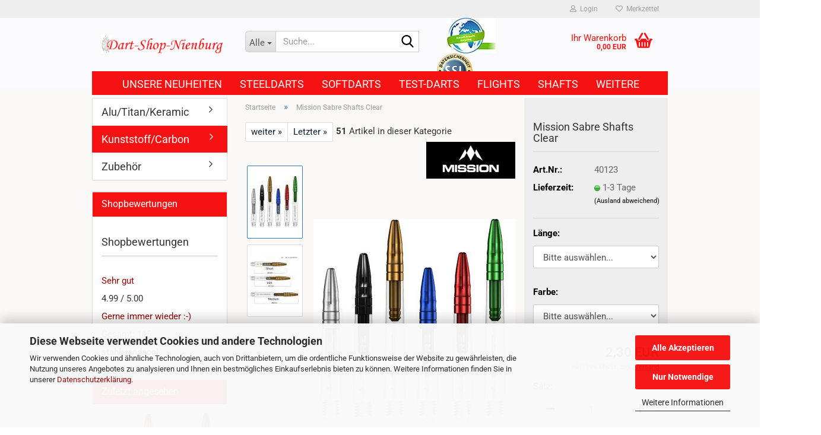

--- FILE ---
content_type: text/html; charset=utf-8
request_url: https://www.dart-shop-nienburg.de/de/shafts/shafts-kunststoff-carbon/mission-sabre-shafts-clear.html
body_size: 20457
content:
<!DOCTYPE html> <html xmlns="http://www.w3.org/1999/xhtml" dir="ltr" lang="de"> <head> <meta name="google-site-verification" content="uYXA_a2dExNIBTMlHPwxAU21ZIaeUyVc5b-iFfw2m5E" /> <meta name="viewport" content="width=device-width, initial-scale=1, minimum-scale=1.0" /> <meta http-equiv="Content-Type" content="text/html; charset=utf-8" /> <meta name="language" content="de" /> <meta name='Dart-Shop-Nienburg' content='1,0' /> <meta name='Onlineshop' content='1,0' /> <meta name='Rainer Drees' content='0,3' /> <meta name='Steeldarts, Softdarts, Dartzubehör' content='0,9' /> <meta name="keywords" content="Darts kaufen, Steeldarts, Softdarts, Flights, Shafts, Schäfte, Dartboards, Shot, XQ-Darts, Harrows, Winmau, Target, One80, Dartshop, Dart Shop" /> <meta name="description" content="Durchsichtige Polycarbonat Schäfte mit farbigen Aluminium Tops." /> <title>Dart-Shop-Nienburg | Mission Sabre Shafts Clear</title> <meta property="og:title" content="Mission Sabre Shafts Clear" /> <meta property="og:site_name" content="Dart-Shop-Nienburg" /> <meta property="og:locale" content="de_DE" /> <meta property="og:type" content="product" /> <meta property="og:description" content="Durchsichtige Polycarbonat Schäfte mit farbigen Aluminium Tops." /> <meta property="og:image" content="https://www.dart-shop-nienburg.de/images/product_images/info_images/Sabre_Shafts_clear_alle.jpg" /> <meta property="og:image" content="https://www.dart-shop-nienburg.de/images/product_images/info_images/Sabre_Shafts_clear_Ma&szlig;e.jpg" /> <base href="https://www.dart-shop-nienburg.de/" /> <link rel="shortcut icon" href="https://www.dart-shop-nienburg.de/images/logos/favicon.ico" type="image/x-icon" /> <link id="main-css" type="text/css" rel="stylesheet" href="public/theme/styles/system/main.min.css?bust=1768832478" /> <meta name="robots" content="index,follow" /> <link rel="canonical" href="https://www.dart-shop-nienburg.de/de/shafts/shafts-kunststoff-carbon/mission-sabre-shafts-clear.html" /> <meta property="og:url" content="https://www.dart-shop-nienburg.de/de/shafts/shafts-kunststoff-carbon/mission-sabre-shafts-clear.html"> <script src="https://cdn.gambiohub.com/sdk/1.2.0/dist/bundle.js"></script><script>var payPalText = {"ecsNote":"Bitte w\u00e4hlen Sie ihre gew\u00fcnschte PayPal-Zahlungsweise.","paypalUnavailable":"PayPal steht f\u00fcr diese Transaktion im Moment nicht zur Verf\u00fcgung.","errorContinue":"weiter","continueToPayPal":"Weiter mit","errorCheckData":"Es ist ein Fehler aufgetreten. Bitte \u00fcberpr\u00fcfen Sie Ihre Eingaben."};var payPalButtonSettings = {"env":"live","commit":false,"style":{"label":"checkout","shape":"rect","color":"gold","layout":"vertical","tagline":false},"locale":"","fundingCardAllowed":true,"fundingELVAllowed":true,"fundingCreditAllowed":false,"createPaymentUrl":"https:\/\/www.dart-shop-nienburg.de\/shop.php?do=PayPalHub\/CreatePayment&initiator=ecs","authorizedPaymentUrl":"https:\/\/www.dart-shop-nienburg.de\/shop.php?do=PayPalHub\/AuthorizedPayment&initiator=ecs","checkoutUrl":"https:\/\/www.dart-shop-nienburg.de\/shop.php?do=PayPalHub\/RedirectGuest","useVault":false,"jssrc":"https:\/\/www.paypal.com\/sdk\/js?client-id=AVEjCpwSc-e9jOY8dHKoTUckaKtPo0shiwe_T2rKtxp30K4TYGRopYjsUS6Qmkj6bILd7Nt72pbMWCXe&commit=false&intent=capture&components=buttons%2Cmarks%2Cmessages%2Cfunding-eligibility%2Cgooglepay%2Capplepay%2Ccard-fields&integration-date=2021-11-25&enable-funding=paylater&merchant-id=Q746ZXL4UAHCU&currency=EUR","partnerAttributionId":"GambioGmbH_Cart_Hub_PPXO","createOrderUrl":"https:\/\/www.dart-shop-nienburg.de\/shop.php?do=PayPalHub\/CreateOrder&initiator=ecs","getOrderUrl":"https:\/\/www.dart-shop-nienburg.de\/shop.php?do=PayPalHub\/GetOrder","approvedOrderUrl":"https:\/\/www.dart-shop-nienburg.de\/shop.php?do=PayPalHub\/ApprovedOrder&initiator=ecs","paymentApproved":false,"developmentMode":false,"cartAmount":0};var jsShoppingCart = {"languageCode":"de","verifySca":"https:\/\/www.dart-shop-nienburg.de\/shop.php?do=PayPalHub\/VerifySca","totalAmount":"0.00","currency":"EUR","env":"live","commit":false,"style":{"label":"checkout","shape":"rect","color":"gold","layout":"vertical","tagline":false},"locale":"","fundingCardAllowed":true,"fundingELVAllowed":true,"fundingCreditAllowed":false,"createPaymentUrl":"https:\/\/www.dart-shop-nienburg.de\/shop.php?do=PayPalHub\/CreatePayment&initiator=ecs","authorizedPaymentUrl":"https:\/\/www.dart-shop-nienburg.de\/shop.php?do=PayPalHub\/AuthorizedPayment&initiator=ecs","checkoutUrl":"https:\/\/www.dart-shop-nienburg.de\/shop.php?do=PayPalHub\/RedirectGuest","useVault":false,"jssrc":"https:\/\/www.paypal.com\/sdk\/js?client-id=AVEjCpwSc-e9jOY8dHKoTUckaKtPo0shiwe_T2rKtxp30K4TYGRopYjsUS6Qmkj6bILd7Nt72pbMWCXe&commit=false&intent=capture&components=buttons%2Cmarks%2Cmessages%2Cfunding-eligibility%2Cgooglepay%2Capplepay%2Ccard-fields&integration-date=2021-11-25&enable-funding=paylater&merchant-id=Q746ZXL4UAHCU&currency=EUR","partnerAttributionId":"GambioGmbH_Cart_Hub_PPXO","createOrderUrl":"https:\/\/www.dart-shop-nienburg.de\/shop.php?do=PayPalHub\/CreateOrder&initiator=ecs","getOrderUrl":"https:\/\/www.dart-shop-nienburg.de\/shop.php?do=PayPalHub\/GetOrder","approvedOrderUrl":"https:\/\/www.dart-shop-nienburg.de\/shop.php?do=PayPalHub\/ApprovedOrder&initiator=ecs","paymentApproved":false,"developmentMode":false,"cartAmount":0};var payPalBannerSettings = {"useVault":false,"jssrc":"https:\/\/www.paypal.com\/sdk\/js?client-id=AVEjCpwSc-e9jOY8dHKoTUckaKtPo0shiwe_T2rKtxp30K4TYGRopYjsUS6Qmkj6bILd7Nt72pbMWCXe&commit=false&intent=capture&components=buttons%2Cmarks%2Cmessages%2Cfunding-eligibility%2Cgooglepay%2Capplepay%2Ccard-fields&integration-date=2021-11-25&enable-funding=paylater&merchant-id=Q746ZXL4UAHCU&currency=EUR","partnerAttributionId":"GambioGmbH_Cart_Hub_PPXO","positions":{"cartBottom":{"placement":"cart","style":{"layout":"flex","logo":{"type":"primary"},"text":{"color":"black"},"color":"blue","ratio":"1x4"}},"product":{"placement":"product","style":{"layout":"none","logo":{"type":"primary"},"text":{"color":"black"},"color":"blue","ratio":"1x1"}}},"currency":"EUR","cartAmount":0,"productsPrice":2.2999999999999998};</script><script id="paypalconsent" type="application/json">{"purpose_id":null}</script><script src="GXModules/Gambio/Hub/Shop/Javascript/PayPalLoader.js?v=1764777409" async></script><link rel="stylesheet" href="https://cdn.gambiohub.com/sdk/1.2.0/dist/css/gambio_hub.css"> </head> <body class="page-product-info" data-gambio-namespace="https://www.dart-shop-nienburg.de/public/theme/javascripts/system" data-jse-namespace="https://www.dart-shop-nienburg.de/JSEngine/build" data-gambio-controller="initialize" data-gambio-widget="input_number responsive_image_loader transitions header image_maps modal history dropdown core_workarounds anchor" data-input_number-separator="," > <div id="outer-wrapper" > <header id="header" class="navbar"> <div id="topbar-container"> <div class="navbar-topbar"> <nav data-gambio-widget="menu link_crypter" data-menu-switch-element-position="false" data-menu-events='{"desktop": ["click"], "mobile": ["click"]}' data-menu-ignore-class="dropdown-menu"> <ul class="nav navbar-nav navbar-right" data-menu-replace="partial"> <li class="navbar-topbar-item"> <ul id="secondaryNavigation" class="nav navbar-nav ignore-menu"> </ul> <script id="secondaryNavigation-menu-template" type="text/mustache">
                                    
                                        <ul id="secondaryNavigation" class="nav navbar-nav">
                                            <li v-for="(item, index) in items" class="navbar-topbar-item hidden-xs content-manager-item">
                                                <a href="javascript:;" :title="item.title" @click="goTo(item.content)">
                                                    <span class="fa fa-arrow-circle-right visble-xs-block"></span>
                                                    {{item.title}}
                                                </a>
                                            </li>
                                        </ul>
                                    
                                </script> </li> <li class="dropdown navbar-topbar-item first"> <a title="Anmeldung" href="/de/shafts/shafts-kunststoff-carbon/mission-sabre-shafts-clear.html#" class="dropdown-toggle" data-toggle-hover="dropdown" role="button" aria-label="Login"> <span class="fa fa-user-o"></span>
														
																									

												&nbsp;Login
											</a> <ul class="dropdown-menu dropdown-menu-login arrow-top"> <li class="arrow"></li> <li class="dropdown-header hidden-xs">Login</li> <li> <form action="https://www.dart-shop-nienburg.de/de/login.php?action=process" method="post" class="form-horizontal"> <input type="hidden" name="return_url" value="https://www.dart-shop-nienburg.de/de/shafts/shafts-kunststoff-carbon/mission-sabre-shafts-clear.html"> <input type="hidden" name="return_url_hash" value="2cf1577232b20a2dd3b210c2d09c8b70fd6f2e2a4c41cfec240892d5e1e02e5b"> <div class="form-group"> <label for="box-login-dropdown-login-username" class="form-control sr-only">E-Mail</label> <input autocomplete="username" type="email" id="box-login-dropdown-login-username" class="form-control" placeholder="E-Mail" name="email_address" oninput="this.setCustomValidity('')" oninvalid="this.setCustomValidity('Bitte geben Sie eine korrekte Emailadresse ein')" /> </div> <div class="form-group password-form-field" data-gambio-widget="show_password"> <label for="box-login-dropdown-login-password" class="form-control sr-only">Passwort</label> <input autocomplete="current-password" type="password" id="box-login-dropdown-login-password" class="form-control" placeholder="Passwort" name="password" /> <button class="btn show-password hidden" type="button"> <i class="fa fa-eye" aria-hidden="true"></i> <span class="sr-only">Toggle Password View</span> </button> </div> <div class="dropdown-footer row"> <input type="submit" class="btn btn-primary btn-block" value="Anmelden" /> <ul> <li> <a title="Konto erstellen" href="https://www.dart-shop-nienburg.de/de/shop.php?do=CreateRegistree">
												Konto erstellen
											</a> </li> <li> <a title="Passwort vergessen?" href="https://www.dart-shop-nienburg.de/de/password_double_opt.php">
												Passwort vergessen?
											</a> </li> </ul> </div> </form> </li> </ul> </li> <li class="navbar-topbar-item"> <a href="https://www.dart-shop-nienburg.de/de/wish_list.php" title="Merkzettel anzeigen" aria-label="Merkzettel"> <span class="fa fa-heart-o"></span>
														
																									

												&nbsp;Merkzettel
											</a> </li> </ul> </nav> </div> </div> <div class="inside"> <div class="row"> <div class="navbar-header" data-gambio-widget="mobile_menu"> <div id="navbar-brand" class="navbar-brand"> <a href="https://www.dart-shop-nienburg.de/de/" title="Dart-Shop-Nienburg"> <img id="main-header-logo" class="img-responsive" src="https://www.dart-shop-nienburg.de/images/logos/logo5_logo.gif" alt="Dart-Shop-Nienburg-Logo"> </a> </div> <button type="button" class="navbar-toggle" aria-label="navigationbar toggle button" data-mobile_menu-target="#categories .navbar-collapse" data-mobile_menu-body-class="categories-open" data-mobile_menu-toggle-content-visibility> <img src="public/theme/images/svgs/bars.svg" class="gx-menu svg--inject" alt="menu bars icon"> </button> <button type="button" class="navbar-toggle cart-icon" data-mobile_menu-location="shopping_cart.php"> <img src="public/theme/images/svgs/basket.svg" class="gx-cart-basket svg--inject" alt="shopping cart icon"> <span class="cart-products-count hidden">
				0
			</span> </button> <button type="button" class="navbar-toggle" aria-label="searchbar toggle button" data-mobile_menu-target=".navbar-search" data-mobile_menu-body-class="search-open" data-mobile_menu-toggle-content-visibility> <img src="public/theme/images/svgs/search.svg" class="gx-search svg--inject" alt="search icon"> </button> </div> <div class="navbar-search collapse"> <p class="navbar-search-header dropdown-header">Suche</p> <form role="search" action="de/advanced_search_result.php" method="get" data-gambio-widget="live_search"> <div class="navbar-search-input-group input-group"> <div class="navbar-search-input-group-btn input-group-btn custom-dropdown" data-dropdown-trigger-change="false" data-dropdown-trigger-no-change="false"> <button aria-label="Suche..." type="button" class="btn btn-default dropdown-toggle" data-toggle="dropdown" aria-haspopup="true" aria-expanded="false"> <span class="dropdown-name">Alle</span> <span class="caret"></span> </button> <ul class="dropdown-menu"> <li><a href="#" data-rel="0">Alle</a></li> <li><a href="#" data-rel="10">Unsere Neuheiten</a></li> <li><a href="#" data-rel="2">Steeldarts</a></li> <li><a href="#" data-rel="1">Softdarts</a></li> <li><a href="#" data-rel="48">Test-Darts</a></li> <li><a href="#" data-rel="4">Flights</a></li> <li><a href="#" data-rel="5">Shafts</a></li> <li><a href="#" data-rel="6">Boards</a></li> <li><a href="#" data-rel="7">Zubehör</a></li> <li><a href="#" data-rel="57">Spitzen</a></li> <li><a href="#" data-rel="9">SALE</a></li> </ul> <label for="top-search-button-categories-id" class="sr-only">Alle</label> <select id="top-search-button-categories-id" name="categories_id"> <option value="0">Alle</option> <option value="10">Unsere Neuheiten</option> <option value="2">Steeldarts</option> <option value="1">Softdarts</option> <option value="48">Test-Darts</option> <option value="4">Flights</option> <option value="5">Shafts</option> <option value="6">Boards</option> <option value="7">Zubehör</option> <option value="57">Spitzen</option> <option value="9">SALE</option> </select> </div> <input type="text" id="search-field-input" name="keywords" placeholder="Suche..." class="form-control search-input" autocomplete="off" /> <button aria-label="Suche..." type="submit" class="form-control-feedback"> <img src="public/theme/images/svgs/search.svg" class="gx-search-input svg--inject" alt="search icon"> </button> <label for="search-field-input" class="control-label sr-only">Suche...</label> </div> <input type="hidden" value="1" name="inc_subcat" /> <div class="navbar-search-footer visible-xs-block"> <button class="btn btn-primary btn-block" type="submit">
								Suche...
							</button> <a href="advanced_search.php" class="btn btn-default btn-block" title="Erweiterte Suche">
								Erweiterte Suche
							</a> </div> <div class="search-result-container"></div> </form> </div> <div class="custom-container"> <div class="inside">
				
											
							&nbsp; &nbsp;&nbsp;<img alt="Zukunft braucht Recycling" src="images/Logo_Re.jpg" style="width: 83px; height: 60px;" title="Zukunft braucht Recycling" /><img alt="SSL Verschlüsselt" src="images/ssl.gif" style="width: 60px; height: 60px; float: left;" title="SSL Verschlüsselt" /> </div> </div> <nav id="cart-container" class="navbar-cart" data-gambio-widget="menu cart_dropdown" data-menu-switch-element-position="false"> <ul class="cart-container-inner"> <li> <a href="https://www.dart-shop-nienburg.de/de/shopping_cart.php" class="dropdown-toggle"> <img src="public/theme/images/svgs/basket.svg" alt="shopping cart icon" class="gx-cart-basket svg--inject"> <span class="cart">
									Ihr Warenkorb<br /> <span class="products">
										0,00 EUR
									</span> </span> <span class="cart-products-count hidden"> </span> </a> <ul class="dropdown-menu arrow-top cart-dropdown cart-empty"> <li class="arrow"></li> <script>
            function ga4ViewCart() {
                console.log('GA4 is disabled');
            }
        </script> <li class="cart-dropdown-inside"> <div class="cart-empty">
							Sie haben noch keine Artikel in Ihrem Warenkorb.
						</div> </li> </ul> </li> </ul> </nav> </div> </div> <noscript> <div class="alert alert-danger noscript-notice" role="alert">
			JavaScript ist in Ihrem Browser deaktiviert. Aktivieren Sie JavaScript, um alle Funktionen des Shops nutzen und alle Inhalte sehen zu können.
		</div> </noscript> <div id="categories"> <div class="navbar-collapse collapse"> <nav class="navbar-default navbar-categories" data-gambio-widget="menu"> <ul class="level-1 nav navbar-nav"> <li class="level-1-child" data-id="10"> <a class="dropdown-toggle" href="https://www.dart-shop-nienburg.de/de/neuheiten/" title="Unsere Neuheiten">
												
													Unsere Neuheiten
												
																							</a> </li> <li class="dropdown level-1-child" data-id="2"> <a class="dropdown-toggle" href="https://www.dart-shop-nienburg.de/de/steeldarts/" title="Steeldarts">
												
													Steeldarts
												
																							</a> <ul data-level="2" class="level-2 dropdown-menu dropdown-menu-child"> <li class="enter-category hidden-sm hidden-md hidden-lg show-more"> <a class="dropdown-toggle" href="https://www.dart-shop-nienburg.de/de/steeldarts/" title="Steeldarts">
																		
																			Steeldarts anzeigen
																		
																	</a> </li> <li class="level-2-child"> <a href="https://www.dart-shop-nienburg.de/de/steeldarts/target/" title="Target Steel">
																			Target Steel
																		</a> </li> <li class="level-2-child"> <a href="https://www.dart-shop-nienburg.de/de/steeldarts/one80/" title="One80 Steel">
																			One80 Steel
																		</a> </li> <li class="level-2-child"> <a href="https://www.dart-shop-nienburg.de/de/steeldarts/winmau/" title="Winmau Steel">
																			Winmau Steel
																		</a> </li> <li class="level-2-child"> <a href="https://www.dart-shop-nienburg.de/de/steeldarts/phil-taylor/" title="Phil Taylor Steel">
																			Phil Taylor Steel
																		</a> </li> <li class="level-2-child"> <a href="https://www.dart-shop-nienburg.de/de/steeldarts/harrows-steel/" title="Harrows Steel">
																			Harrows Steel
																		</a> </li> <li class="level-2-child"> <a href="https://www.dart-shop-nienburg.de/de/steeldarts/red-dragon/" title="Red Dragon Steel">
																			Red Dragon Steel
																		</a> </li> <li class="level-2-child"> <a href="https://www.dart-shop-nienburg.de/de/steeldarts/shot-darts/" title="Shot/Bulls NL Steel">
																			Shot/Bulls NL Steel
																		</a> </li> <li class="level-2-child"> <a href="https://www.dart-shop-nienburg.de/de/steeldarts/harrows/" title="Mission Steel">
																			Mission Steel
																		</a> </li> <li class="level-2-child"> <a href="https://www.dart-shop-nienburg.de/de/steeldarts/Designa/" title="Sonstige Steel">
																			Sonstige Steel
																		</a> </li> <li class="enter-category hidden-more hidden-xs"> <a class="dropdown-toggle col-xs-6" href="https://www.dart-shop-nienburg.de/de/steeldarts/" title="Steeldarts">Steeldarts anzeigen</a> <span class="close-menu-container col-xs-6"> <span class="close-flyout"> <i class="fa fa-close"></i> </span> </span> </li> </ul> </li> <li class="dropdown level-1-child" data-id="1"> <a class="dropdown-toggle" href="https://www.dart-shop-nienburg.de/de/softdarts/" title="Softdarts">
												
													Softdarts
												
																							</a> <ul data-level="2" class="level-2 dropdown-menu dropdown-menu-child"> <li class="enter-category hidden-sm hidden-md hidden-lg show-more"> <a class="dropdown-toggle" href="https://www.dart-shop-nienburg.de/de/softdarts/" title="Softdarts">
																		
																			Softdarts anzeigen
																		
																	</a> </li> <li class="level-2-child"> <a href="https://www.dart-shop-nienburg.de/de/softdarts/target-soft/" title="Target Soft">
																			Target Soft
																		</a> </li> <li class="level-2-child"> <a href="https://www.dart-shop-nienburg.de/de/softdarts/one80-soft/" title="One80 Soft">
																			One80 Soft
																		</a> </li> <li class="level-2-child"> <a href="https://www.dart-shop-nienburg.de/de/softdarts/winmau-soft/" title="Winmau Soft">
																			Winmau Soft
																		</a> </li> <li class="level-2-child"> <a href="https://www.dart-shop-nienburg.de/de/softdarts/phil-taylor-soft/" title="Phil Taylor Soft">
																			Phil Taylor Soft
																		</a> </li> <li class="level-2-child"> <a href="https://www.dart-shop-nienburg.de/de/softdarts/harrows-soft/" title="Mission Soft">
																			Mission Soft
																		</a> </li> <li class="level-2-child"> <a href="https://www.dart-shop-nienburg.de/de/softdarts/shot-darts-soft/" title="Shot/Bulls Soft">
																			Shot/Bulls Soft
																		</a> </li> <li class="level-2-child"> <a href="https://www.dart-shop-nienburg.de/de/softdarts/nur-barrels-soft/" title="Sonstige Soft">
																			Sonstige Soft
																		</a> </li> <li class="enter-category hidden-more hidden-xs"> <a class="dropdown-toggle col-xs-6" href="https://www.dart-shop-nienburg.de/de/softdarts/" title="Softdarts">Softdarts anzeigen</a> <span class="close-menu-container col-xs-6"> <span class="close-flyout"> <i class="fa fa-close"></i> </span> </span> </li> </ul> </li> <li class="level-1-child" data-id="48"> <a class="dropdown-toggle" href="https://www.dart-shop-nienburg.de/de/test-darts/" title="Test-Darts">
												
													Test-Darts
												
																							</a> </li> <li class="dropdown level-1-child" data-id="4"> <a class="dropdown-toggle" href="https://www.dart-shop-nienburg.de/de/flights/" title="Flights">
												
													Flights
												
																							</a> <ul data-level="2" class="level-2 dropdown-menu dropdown-menu-child"> <li class="enter-category hidden-sm hidden-md hidden-lg show-more"> <a class="dropdown-toggle" href="https://www.dart-shop-nienburg.de/de/flights/" title="Flights">
																		
																			Flights anzeigen
																		
																	</a> </li> <li class="level-2-child"> <a href="https://www.dart-shop-nienburg.de/de/flights/flights-standard/" title="Standard">
																			Standard
																		</a> </li> <li class="level-2-child"> <a href="https://www.dart-shop-nienburg.de/de/flights/flights-slim/" title="Slim">
																			Slim
																		</a> </li> <li class="level-2-child"> <a href="https://www.dart-shop-nienburg.de/de/flights/flights-sonstige/" title="Pear-Kite">
																			Pear-Kite
																		</a> </li> <li class="level-2-child"> <a href="https://www.dart-shop-nienburg.de/de/flights/robson/" title="Robson">
																			Robson
																		</a> </li> <li class="level-2-child"> <a href="https://www.dart-shop-nienburg.de/de/flights/l-style/" title="L-Style">
																			L-Style
																		</a> </li> <li class="level-2-child"> <a href="https://www.dart-shop-nienburg.de/de/flights/condor/" title="Condor">
																			Condor
																		</a> </li> <li class="level-2-child"> <a href="https://www.dart-shop-nienburg.de/de/flights/target-k-flex/" title="Target K-Flex">
																			Target K-Flex
																		</a> </li> <li class="level-2-child"> <a href="https://www.dart-shop-nienburg.de/de/flights/fights-zubehoer/" title="Zubehör">
																			Zubehör
																		</a> </li> <li class="enter-category hidden-more hidden-xs"> <a class="dropdown-toggle col-xs-6" href="https://www.dart-shop-nienburg.de/de/flights/" title="Flights">Flights anzeigen</a> <span class="close-menu-container col-xs-6"> <span class="close-flyout"> <i class="fa fa-close"></i> </span> </span> </li> </ul> </li> <li class="dropdown level-1-child" data-id="5"> <a class="dropdown-toggle" href="https://www.dart-shop-nienburg.de/de/shafts/" title="Shafts">
												
													Shafts
												
																							</a> <ul data-level="2" class="level-2 dropdown-menu dropdown-menu-child"> <li class="enter-category hidden-sm hidden-md hidden-lg show-more"> <a class="dropdown-toggle" href="https://www.dart-shop-nienburg.de/de/shafts/" title="Shafts">
																		
																			Shafts anzeigen
																		
																	</a> </li> <li class="level-2-child"> <a href="https://www.dart-shop-nienburg.de/de/shafts/shafts-alu-titan/" title="Alu/Titan/Keramic">
																			Alu/Titan/Keramic
																		</a> </li> <li class="level-2-child active"> <a href="https://www.dart-shop-nienburg.de/de/shafts/shafts-kunststoff-carbon/" title="Kunststoff/Carbon">
																			Kunststoff/Carbon
																		</a> </li> <li class="level-2-child"> <a href="https://www.dart-shop-nienburg.de/de/shafts/zubehoer-34/" title="Zubehör">
																			Zubehör
																		</a> </li> <li class="enter-category hidden-more hidden-xs"> <a class="dropdown-toggle col-xs-6" href="https://www.dart-shop-nienburg.de/de/shafts/" title="Shafts">Shafts anzeigen</a> <span class="close-menu-container col-xs-6"> <span class="close-flyout"> <i class="fa fa-close"></i> </span> </span> </li> </ul> </li> <li class="dropdown level-1-child" data-id="6"> <a class="dropdown-toggle" href="https://www.dart-shop-nienburg.de/de/boards/" title="Boards">
												
													Boards
												
																							</a> <ul data-level="2" class="level-2 dropdown-menu dropdown-menu-child"> <li class="enter-category hidden-sm hidden-md hidden-lg show-more"> <a class="dropdown-toggle" href="https://www.dart-shop-nienburg.de/de/boards/" title="Boards">
																		
																			Boards anzeigen
																		
																	</a> </li> <li class="level-2-child"> <a href="https://www.dart-shop-nienburg.de/de/boards/klassisch/" title="Klassisch">
																			Klassisch
																		</a> </li> <li class="level-2-child"> <a href="https://www.dart-shop-nienburg.de/de/boards/elektro/" title="Elektro">
																			Elektro
																		</a> </li> <li class="level-2-child"> <a href="https://www.dart-shop-nienburg.de/de/boards/zubehoer-39/" title="Zubehör">
																			Zubehör
																		</a> </li> <li class="enter-category hidden-more hidden-xs"> <a class="dropdown-toggle col-xs-6" href="https://www.dart-shop-nienburg.de/de/boards/" title="Boards">Boards anzeigen</a> <span class="close-menu-container col-xs-6"> <span class="close-flyout"> <i class="fa fa-close"></i> </span> </span> </li> </ul> </li> <li class="dropdown level-1-child" data-id="7"> <a class="dropdown-toggle" href="https://www.dart-shop-nienburg.de/de/zubehoer/" title="Zubehör">
												
													Zubehör
												
																							</a> <ul data-level="2" class="level-2 dropdown-menu dropdown-menu-child"> <li class="enter-category hidden-sm hidden-md hidden-lg show-more"> <a class="dropdown-toggle" href="https://www.dart-shop-nienburg.de/de/zubehoer/" title="Zubehör">
																		
																			Zubehör anzeigen
																		
																	</a> </li> <li class="level-2-child"> <a href="https://www.dart-shop-nienburg.de/de/zubehoer/taschen-boxen/" title="Taschen/Boxen">
																			Taschen/Boxen
																		</a> </li> <li class="level-2-child"> <a href="https://www.dart-shop-nienburg.de/de/zubehoer/sonstige-46/" title="Sonstiges">
																			Sonstiges
																		</a> </li> <li class="enter-category hidden-more hidden-xs"> <a class="dropdown-toggle col-xs-6" href="https://www.dart-shop-nienburg.de/de/zubehoer/" title="Zubehör">Zubehör anzeigen</a> <span class="close-menu-container col-xs-6"> <span class="close-flyout"> <i class="fa fa-close"></i> </span> </span> </li> </ul> </li> <li class="dropdown level-1-child" data-id="57"> <a class="dropdown-toggle" href="https://www.dart-shop-nienburg.de/de/spitzen/" title="Spitzen">
												
													Spitzen
												
																							</a> <ul data-level="2" class="level-2 dropdown-menu dropdown-menu-child"> <li class="enter-category hidden-sm hidden-md hidden-lg show-more"> <a class="dropdown-toggle" href="https://www.dart-shop-nienburg.de/de/spitzen/" title="Spitzen">
																		
																			Spitzen anzeigen
																		
																	</a> </li> <li class="level-2-child"> <a href="https://www.dart-shop-nienburg.de/de/spitzen/softdartspitzen/" title="Softdartspitzen">
																			Softdartspitzen
																		</a> </li> <li class="level-2-child"> <a href="https://www.dart-shop-nienburg.de/de/spitzen/steeldartspitzen/" title="Steeldartspitzen">
																			Steeldartspitzen
																		</a> </li> <li class="level-2-child"> <a href="https://www.dart-shop-nienburg.de/de/spitzen/conversion-points/" title="Conversion Points">
																			Conversion Points
																		</a> </li> <li class="level-2-child"> <a href="https://www.dart-shop-nienburg.de/de/spitzen/one80-r2-spitzen/" title="One80 R2 Spitzen">
																			One80 R2 Spitzen
																		</a> </li> <li class="level-2-child"> <a href="https://www.dart-shop-nienburg.de/de/spitzen/target-swiss-points/" title="Target SWISS Points">
																			Target SWISS Points
																		</a> </li> <li class="level-2-child"> <a href="https://www.dart-shop-nienburg.de/de/spitzen/caliburn-evo-system/" title="Caliburn System">
																			Caliburn System
																		</a> </li> <li class="level-2-child"> <a href="https://www.dart-shop-nienburg.de/de/spitzen/harrows-quick-points/" title="HARROWS QUICK Points">
																			HARROWS QUICK Points
																		</a> </li> <li class="enter-category hidden-more hidden-xs"> <a class="dropdown-toggle col-xs-6" href="https://www.dart-shop-nienburg.de/de/spitzen/" title="Spitzen">Spitzen anzeigen</a> <span class="close-menu-container col-xs-6"> <span class="close-flyout"> <i class="fa fa-close"></i> </span> </span> </li> </ul> </li> <li class="dropdown level-1-child" data-id="9"> <a class="dropdown-toggle" href="https://www.dart-shop-nienburg.de/de/angebote/" title="SALE">
												
													SALE
												
																							</a> <ul data-level="2" class="level-2 dropdown-menu dropdown-menu-child"> <li class="enter-category hidden-sm hidden-md hidden-lg show-more"> <a class="dropdown-toggle" href="https://www.dart-shop-nienburg.de/de/angebote/" title="SALE">
																		
																			SALE anzeigen
																		
																	</a> </li> <li class="level-2-child"> <a href="https://www.dart-shop-nienburg.de/de/angebote/steeldarts-40/" title="Steeldarts">
																			Steeldarts
																		</a> </li> <li class="level-2-child"> <a href="https://www.dart-shop-nienburg.de/de/angebote/softdarts-41/" title="Softdarts">
																			Softdarts
																		</a> </li> <li class="level-2-child"> <a href="https://www.dart-shop-nienburg.de/de/angebote/flights-54/" title="Flights">
																			Flights
																		</a> </li> <li class="level-2-child"> <a href="https://www.dart-shop-nienburg.de/de/angebote/schaefte/" title="Schäfte">
																			Schäfte
																		</a> </li> <li class="level-2-child"> <a href="https://www.dart-shop-nienburg.de/de/angebote/sonstige/" title="Sonstige">
																			Sonstige
																		</a> </li> <li class="enter-category hidden-more hidden-xs"> <a class="dropdown-toggle col-xs-6" href="https://www.dart-shop-nienburg.de/de/angebote/" title="SALE">SALE anzeigen</a> <span class="close-menu-container col-xs-6"> <span class="close-flyout"> <i class="fa fa-close"></i> </span> </span> </li> </ul> </li> <li id="mainNavigation" class="custom custom-entries hidden-xs"> </li> <script id="mainNavigation-menu-template" type="text/mustache">
                
				    <li id="mainNavigation" class="custom custom-entries hidden-xs">
                        <a v-for="(item, index) in items" href="javascript:;" @click="goTo(item.content)">
                            {{item.title}}
                        </a>
                    </li>
                
            </script> <li class="dropdown dropdown-more" style="display: none"> <a class="dropdown-toggle" href="#" title="">
										Weitere
									</a> <ul class="level-2 dropdown-menu ignore-menu"></ul> </li> </ul> </nav> </div> </div> </header> <div id="wrapper"> <div class="row"> <div id="main"> <div class="main-inside"> <script type="application/ld+json">{"@context":"https:\/\/schema.org","@type":"BreadcrumbList","itemListElement":[{"@type":"ListItem","position":1,"name":"Startseite","item":"https:\/\/www.dart-shop-nienburg.de\/"},{"@type":"ListItem","position":2,"name":"Mission Sabre Shafts Clear","item":"https:\/\/www.dart-shop-nienburg.de\/de\/shafts\/shafts-kunststoff-carbon\/mission-sabre-shafts-clear.html"}]}</script> <div id="breadcrumb_navi"> <span class="breadcrumbEntry"> <a href="https://www.dart-shop-nienburg.de/" class="headerNavigation" > <span aria-label="Startseite">Startseite</span> </a> </span> <span class="breadcrumbSeparator"> &raquo; </span> <span class="breadcrumbEntry"> <span aria-label="Mission Sabre Shafts Clear">Mission Sabre Shafts Clear</span> </span> </div> <div id="shop-top-banner"> </div> <div id="product_navigation" class="panel-pagination"> <nav> <ul class="pagination"> <li> <a href="de/flights/flights-standard/one80-crocforce-flights.html">weiter &raquo;</a> </li> <li> <a href="de/steeldarts/target/target-luke-littler-edge-swiss.html">Letzter &raquo;</a> </li> </ul> <span><strong>51</strong> Artikel in dieser Kategorie</span> </nav> </div> <script type="application/ld+json">
			{"@context":"http:\/\/schema.org","@type":"Product","name":"Mission Sabre Shafts Clear","description":"Mission Sabre Shafts Clear  Durchsichtige Polycarbonat Sch&auml;fte mit farbigen Aluminium Tops.","image":["https:\/\/www.dart-shop-nienburg.de\/images\/product_images\/info_images\/Sabre_Shafts_clear_alle.jpg","https:\/\/www.dart-shop-nienburg.de\/images\/product_images\/info_images\/Sabre_Shafts_clear_Ma\u00dfe.jpg"],"url":"https:\/\/www.dart-shop-nienburg.de\/de\/shafts\/shafts-kunststoff-carbon\/mission-sabre-shafts-clear.html","itemCondition":"NewCondition","offers":{"@type":"Offer","availability":"InStock","price":"2.30","priceCurrency":"EUR","priceSpecification":{"@type":"http:\/\/schema.org\/PriceSpecification","price":"2.30","priceCurrency":"EUR","valueAddedTaxIncluded":true},"url":"https:\/\/www.dart-shop-nienburg.de\/de\/shafts\/shafts-kunststoff-carbon\/mission-sabre-shafts-clear.html","priceValidUntil":"2100-01-01 00:00:00"},"model":[{"@type":"ProductModel","name":"Mission Sabre Shafts Clear","model":"40123-short-schw.","sku":"40123-short-schw.","offers":{"@type":"Offer","price":"2.30","priceCurrency":"EUR","priceSpecification":{"@type":"http:\/\/schema.org\/PriceSpecification","price":"2.30","priceCurrency":"EUR","valueAddedTaxIncluded":true},"url":"https:\/\/www.dart-shop-nienburg.de\/de\/shafts\/shafts-kunststoff-carbon\/mission-sabre-shafts-clear.html?combi_id=4598","priceValidUntil":"2100-01-01 00:00:00","availability":"InStock"},"url":"https:\/\/www.dart-shop-nienburg.de\/de\/shafts\/shafts-kunststoff-carbon\/mission-sabre-shafts-clear.html?combi_id=4598","image":["https:\/\/www.dart-shop-nienburg.de\/images\/product_images\/info_images\/Sabre_Shafts_clear_alle.jpg","https:\/\/www.dart-shop-nienburg.de\/images\/product_images\/info_images\/Sabre_Shafts_clear_Ma\u00dfe.jpg"]},{"@type":"ProductModel","name":"Mission Sabre Shafts Clear","model":"40123-inbt-schw.","sku":"40123-inbt-schw.","offers":{"@type":"Offer","price":"2.30","priceCurrency":"EUR","priceSpecification":{"@type":"http:\/\/schema.org\/PriceSpecification","price":"2.30","priceCurrency":"EUR","valueAddedTaxIncluded":true},"url":"https:\/\/www.dart-shop-nienburg.de\/de\/shafts\/shafts-kunststoff-carbon\/mission-sabre-shafts-clear.html?combi_id=4599","priceValidUntil":"2100-01-01 00:00:00","availability":"InStock"},"url":"https:\/\/www.dart-shop-nienburg.de\/de\/shafts\/shafts-kunststoff-carbon\/mission-sabre-shafts-clear.html?combi_id=4599","image":["https:\/\/www.dart-shop-nienburg.de\/images\/product_images\/info_images\/Sabre_Shafts_clear_alle.jpg","https:\/\/www.dart-shop-nienburg.de\/images\/product_images\/info_images\/Sabre_Shafts_clear_Ma\u00dfe.jpg"]},{"@type":"ProductModel","name":"Mission Sabre Shafts Clear","model":"40123-medium-schw.","sku":"40123-medium-schw.","offers":{"@type":"Offer","price":"2.30","priceCurrency":"EUR","priceSpecification":{"@type":"http:\/\/schema.org\/PriceSpecification","price":"2.30","priceCurrency":"EUR","valueAddedTaxIncluded":true},"url":"https:\/\/www.dart-shop-nienburg.de\/de\/shafts\/shafts-kunststoff-carbon\/mission-sabre-shafts-clear.html?combi_id=4600","priceValidUntil":"2100-01-01 00:00:00","availability":"InStock"},"url":"https:\/\/www.dart-shop-nienburg.de\/de\/shafts\/shafts-kunststoff-carbon\/mission-sabre-shafts-clear.html?combi_id=4600","image":["https:\/\/www.dart-shop-nienburg.de\/images\/product_images\/info_images\/Sabre_Shafts_clear_alle.jpg","https:\/\/www.dart-shop-nienburg.de\/images\/product_images\/info_images\/Sabre_Shafts_clear_Ma\u00dfe.jpg"]},{"@type":"ProductModel","name":"Mission Sabre Shafts Clear","model":"40123-short-rot","sku":"40123-short-rot","offers":{"@type":"Offer","price":"2.30","priceCurrency":"EUR","priceSpecification":{"@type":"http:\/\/schema.org\/PriceSpecification","price":"2.30","priceCurrency":"EUR","valueAddedTaxIncluded":true},"url":"https:\/\/www.dart-shop-nienburg.de\/de\/shafts\/shafts-kunststoff-carbon\/mission-sabre-shafts-clear.html?combi_id=4601","priceValidUntil":"2100-01-01 00:00:00","availability":"InStock"},"url":"https:\/\/www.dart-shop-nienburg.de\/de\/shafts\/shafts-kunststoff-carbon\/mission-sabre-shafts-clear.html?combi_id=4601","image":["https:\/\/www.dart-shop-nienburg.de\/images\/product_images\/info_images\/Sabre_Shafts_clear_alle.jpg","https:\/\/www.dart-shop-nienburg.de\/images\/product_images\/info_images\/Sabre_Shafts_clear_Ma\u00dfe.jpg"]},{"@type":"ProductModel","name":"Mission Sabre Shafts Clear","model":"40123-inbt-rot","sku":"40123-inbt-rot","offers":{"@type":"Offer","price":"2.30","priceCurrency":"EUR","priceSpecification":{"@type":"http:\/\/schema.org\/PriceSpecification","price":"2.30","priceCurrency":"EUR","valueAddedTaxIncluded":true},"url":"https:\/\/www.dart-shop-nienburg.de\/de\/shafts\/shafts-kunststoff-carbon\/mission-sabre-shafts-clear.html?combi_id=4602","priceValidUntil":"2100-01-01 00:00:00","availability":"InStock"},"url":"https:\/\/www.dart-shop-nienburg.de\/de\/shafts\/shafts-kunststoff-carbon\/mission-sabre-shafts-clear.html?combi_id=4602","image":["https:\/\/www.dart-shop-nienburg.de\/images\/product_images\/info_images\/Sabre_Shafts_clear_alle.jpg","https:\/\/www.dart-shop-nienburg.de\/images\/product_images\/info_images\/Sabre_Shafts_clear_Ma\u00dfe.jpg"]},{"@type":"ProductModel","name":"Mission Sabre Shafts Clear","model":"40123-medium-rot","sku":"40123-medium-rot","offers":{"@type":"Offer","price":"2.30","priceCurrency":"EUR","priceSpecification":{"@type":"http:\/\/schema.org\/PriceSpecification","price":"2.30","priceCurrency":"EUR","valueAddedTaxIncluded":true},"url":"https:\/\/www.dart-shop-nienburg.de\/de\/shafts\/shafts-kunststoff-carbon\/mission-sabre-shafts-clear.html?combi_id=4603","priceValidUntil":"2100-01-01 00:00:00","availability":"InStock"},"url":"https:\/\/www.dart-shop-nienburg.de\/de\/shafts\/shafts-kunststoff-carbon\/mission-sabre-shafts-clear.html?combi_id=4603","image":["https:\/\/www.dart-shop-nienburg.de\/images\/product_images\/info_images\/Sabre_Shafts_clear_alle.jpg","https:\/\/www.dart-shop-nienburg.de\/images\/product_images\/info_images\/Sabre_Shafts_clear_Ma\u00dfe.jpg"]},{"@type":"ProductModel","name":"Mission Sabre Shafts Clear","model":"40123-short-blau","sku":"40123-short-blau","offers":{"@type":"Offer","price":"2.30","priceCurrency":"EUR","priceSpecification":{"@type":"http:\/\/schema.org\/PriceSpecification","price":"2.30","priceCurrency":"EUR","valueAddedTaxIncluded":true},"url":"https:\/\/www.dart-shop-nienburg.de\/de\/shafts\/shafts-kunststoff-carbon\/mission-sabre-shafts-clear.html?combi_id=4604","priceValidUntil":"2100-01-01 00:00:00","availability":"InStock"},"url":"https:\/\/www.dart-shop-nienburg.de\/de\/shafts\/shafts-kunststoff-carbon\/mission-sabre-shafts-clear.html?combi_id=4604","image":["https:\/\/www.dart-shop-nienburg.de\/images\/product_images\/info_images\/Sabre_Shafts_clear_alle.jpg","https:\/\/www.dart-shop-nienburg.de\/images\/product_images\/info_images\/Sabre_Shafts_clear_Ma\u00dfe.jpg"]},{"@type":"ProductModel","name":"Mission Sabre Shafts Clear","model":"40123-inbt-blau","sku":"40123-inbt-blau","offers":{"@type":"Offer","price":"2.30","priceCurrency":"EUR","priceSpecification":{"@type":"http:\/\/schema.org\/PriceSpecification","price":"2.30","priceCurrency":"EUR","valueAddedTaxIncluded":true},"url":"https:\/\/www.dart-shop-nienburg.de\/de\/shafts\/shafts-kunststoff-carbon\/mission-sabre-shafts-clear.html?combi_id=4605","priceValidUntil":"2100-01-01 00:00:00","availability":"InStock"},"url":"https:\/\/www.dart-shop-nienburg.de\/de\/shafts\/shafts-kunststoff-carbon\/mission-sabre-shafts-clear.html?combi_id=4605","image":["https:\/\/www.dart-shop-nienburg.de\/images\/product_images\/info_images\/Sabre_Shafts_clear_alle.jpg","https:\/\/www.dart-shop-nienburg.de\/images\/product_images\/info_images\/Sabre_Shafts_clear_Ma\u00dfe.jpg"]},{"@type":"ProductModel","name":"Mission Sabre Shafts Clear","model":"40123-medium-blau","sku":"40123-medium-blau","offers":{"@type":"Offer","price":"2.30","priceCurrency":"EUR","priceSpecification":{"@type":"http:\/\/schema.org\/PriceSpecification","price":"2.30","priceCurrency":"EUR","valueAddedTaxIncluded":true},"url":"https:\/\/www.dart-shop-nienburg.de\/de\/shafts\/shafts-kunststoff-carbon\/mission-sabre-shafts-clear.html?combi_id=4606","priceValidUntil":"2100-01-01 00:00:00","availability":"InStock"},"url":"https:\/\/www.dart-shop-nienburg.de\/de\/shafts\/shafts-kunststoff-carbon\/mission-sabre-shafts-clear.html?combi_id=4606","image":["https:\/\/www.dart-shop-nienburg.de\/images\/product_images\/info_images\/Sabre_Shafts_clear_alle.jpg","https:\/\/www.dart-shop-nienburg.de\/images\/product_images\/info_images\/Sabre_Shafts_clear_Ma\u00dfe.jpg"]},{"@type":"ProductModel","name":"Mission Sabre Shafts Clear","model":"40123-short-gold","sku":"40123-short-gold","offers":{"@type":"Offer","price":"2.30","priceCurrency":"EUR","priceSpecification":{"@type":"http:\/\/schema.org\/PriceSpecification","price":"2.30","priceCurrency":"EUR","valueAddedTaxIncluded":true},"url":"https:\/\/www.dart-shop-nienburg.de\/de\/shafts\/shafts-kunststoff-carbon\/mission-sabre-shafts-clear.html?combi_id=4607","priceValidUntil":"2100-01-01 00:00:00","availability":"InStock"},"url":"https:\/\/www.dart-shop-nienburg.de\/de\/shafts\/shafts-kunststoff-carbon\/mission-sabre-shafts-clear.html?combi_id=4607","image":["https:\/\/www.dart-shop-nienburg.de\/images\/product_images\/info_images\/Sabre_Shafts_clear_alle.jpg","https:\/\/www.dart-shop-nienburg.de\/images\/product_images\/info_images\/Sabre_Shafts_clear_Ma\u00dfe.jpg"]},{"@type":"ProductModel","name":"Mission Sabre Shafts Clear","model":"40123-inbt-gold","sku":"40123-inbt-gold","offers":{"@type":"Offer","price":"2.30","priceCurrency":"EUR","priceSpecification":{"@type":"http:\/\/schema.org\/PriceSpecification","price":"2.30","priceCurrency":"EUR","valueAddedTaxIncluded":true},"url":"https:\/\/www.dart-shop-nienburg.de\/de\/shafts\/shafts-kunststoff-carbon\/mission-sabre-shafts-clear.html?combi_id=4608","priceValidUntil":"2100-01-01 00:00:00","availability":"InStock"},"url":"https:\/\/www.dart-shop-nienburg.de\/de\/shafts\/shafts-kunststoff-carbon\/mission-sabre-shafts-clear.html?combi_id=4608","image":["https:\/\/www.dart-shop-nienburg.de\/images\/product_images\/info_images\/Sabre_Shafts_clear_alle.jpg","https:\/\/www.dart-shop-nienburg.de\/images\/product_images\/info_images\/Sabre_Shafts_clear_Ma\u00dfe.jpg"]},{"@type":"ProductModel","name":"Mission Sabre Shafts Clear","model":"40123-medium-gold","sku":"40123-medium-gold","offers":{"@type":"Offer","price":"2.30","priceCurrency":"EUR","priceSpecification":{"@type":"http:\/\/schema.org\/PriceSpecification","price":"2.30","priceCurrency":"EUR","valueAddedTaxIncluded":true},"url":"https:\/\/www.dart-shop-nienburg.de\/de\/shafts\/shafts-kunststoff-carbon\/mission-sabre-shafts-clear.html?combi_id=4609","priceValidUntil":"2100-01-01 00:00:00","availability":"InStock"},"url":"https:\/\/www.dart-shop-nienburg.de\/de\/shafts\/shafts-kunststoff-carbon\/mission-sabre-shafts-clear.html?combi_id=4609","image":["https:\/\/www.dart-shop-nienburg.de\/images\/product_images\/info_images\/Sabre_Shafts_clear_alle.jpg","https:\/\/www.dart-shop-nienburg.de\/images\/product_images\/info_images\/Sabre_Shafts_clear_Ma\u00dfe.jpg"]},{"@type":"ProductModel","name":"Mission Sabre Shafts Clear","model":"40123-short-gr\u00fcn","sku":"40123-short-gr\u00fcn","offers":{"@type":"Offer","price":"2.30","priceCurrency":"EUR","priceSpecification":{"@type":"http:\/\/schema.org\/PriceSpecification","price":"2.30","priceCurrency":"EUR","valueAddedTaxIncluded":true},"url":"https:\/\/www.dart-shop-nienburg.de\/de\/shafts\/shafts-kunststoff-carbon\/mission-sabre-shafts-clear.html?combi_id=4610","priceValidUntil":"2100-01-01 00:00:00","availability":"InStock"},"url":"https:\/\/www.dart-shop-nienburg.de\/de\/shafts\/shafts-kunststoff-carbon\/mission-sabre-shafts-clear.html?combi_id=4610","image":["https:\/\/www.dart-shop-nienburg.de\/images\/product_images\/info_images\/Sabre_Shafts_clear_alle.jpg","https:\/\/www.dart-shop-nienburg.de\/images\/product_images\/info_images\/Sabre_Shafts_clear_Ma\u00dfe.jpg"]},{"@type":"ProductModel","name":"Mission Sabre Shafts Clear","model":"40123-inbt-gr\u00fcn","sku":"40123-inbt-gr\u00fcn","offers":{"@type":"Offer","price":"2.30","priceCurrency":"EUR","priceSpecification":{"@type":"http:\/\/schema.org\/PriceSpecification","price":"2.30","priceCurrency":"EUR","valueAddedTaxIncluded":true},"url":"https:\/\/www.dart-shop-nienburg.de\/de\/shafts\/shafts-kunststoff-carbon\/mission-sabre-shafts-clear.html?combi_id=4611","priceValidUntil":"2100-01-01 00:00:00","availability":"InStock"},"url":"https:\/\/www.dart-shop-nienburg.de\/de\/shafts\/shafts-kunststoff-carbon\/mission-sabre-shafts-clear.html?combi_id=4611","image":["https:\/\/www.dart-shop-nienburg.de\/images\/product_images\/info_images\/Sabre_Shafts_clear_alle.jpg","https:\/\/www.dart-shop-nienburg.de\/images\/product_images\/info_images\/Sabre_Shafts_clear_Ma\u00dfe.jpg"]},{"@type":"ProductModel","name":"Mission Sabre Shafts Clear","model":"40123-medium-gr\u00fcn","sku":"40123-medium-gr\u00fcn","offers":{"@type":"Offer","price":"2.30","priceCurrency":"EUR","priceSpecification":{"@type":"http:\/\/schema.org\/PriceSpecification","price":"2.30","priceCurrency":"EUR","valueAddedTaxIncluded":true},"url":"https:\/\/www.dart-shop-nienburg.de\/de\/shafts\/shafts-kunststoff-carbon\/mission-sabre-shafts-clear.html?combi_id=4612","priceValidUntil":"2100-01-01 00:00:00","availability":"InStock"},"url":"https:\/\/www.dart-shop-nienburg.de\/de\/shafts\/shafts-kunststoff-carbon\/mission-sabre-shafts-clear.html?combi_id=4612","image":["https:\/\/www.dart-shop-nienburg.de\/images\/product_images\/info_images\/Sabre_Shafts_clear_alle.jpg","https:\/\/www.dart-shop-nienburg.de\/images\/product_images\/info_images\/Sabre_Shafts_clear_Ma\u00dfe.jpg"]},{"@type":"ProductModel","name":"Mission Sabre Shafts Clear","model":"40123-short-sil","sku":"40123-short-sil","offers":{"@type":"Offer","price":"2.30","priceCurrency":"EUR","priceSpecification":{"@type":"http:\/\/schema.org\/PriceSpecification","price":"2.30","priceCurrency":"EUR","valueAddedTaxIncluded":true},"url":"https:\/\/www.dart-shop-nienburg.de\/de\/shafts\/shafts-kunststoff-carbon\/mission-sabre-shafts-clear.html?combi_id=4613","priceValidUntil":"2100-01-01 00:00:00","availability":"InStock"},"url":"https:\/\/www.dart-shop-nienburg.de\/de\/shafts\/shafts-kunststoff-carbon\/mission-sabre-shafts-clear.html?combi_id=4613","image":["https:\/\/www.dart-shop-nienburg.de\/images\/product_images\/info_images\/Sabre_Shafts_clear_alle.jpg","https:\/\/www.dart-shop-nienburg.de\/images\/product_images\/info_images\/Sabre_Shafts_clear_Ma\u00dfe.jpg"]},{"@type":"ProductModel","name":"Mission Sabre Shafts Clear","model":"40123-inbt-sil","sku":"40123-inbt-sil","offers":{"@type":"Offer","price":"2.30","priceCurrency":"EUR","priceSpecification":{"@type":"http:\/\/schema.org\/PriceSpecification","price":"2.30","priceCurrency":"EUR","valueAddedTaxIncluded":true},"url":"https:\/\/www.dart-shop-nienburg.de\/de\/shafts\/shafts-kunststoff-carbon\/mission-sabre-shafts-clear.html?combi_id=4614","priceValidUntil":"2100-01-01 00:00:00","availability":"InStock"},"url":"https:\/\/www.dart-shop-nienburg.de\/de\/shafts\/shafts-kunststoff-carbon\/mission-sabre-shafts-clear.html?combi_id=4614","image":["https:\/\/www.dart-shop-nienburg.de\/images\/product_images\/info_images\/Sabre_Shafts_clear_alle.jpg","https:\/\/www.dart-shop-nienburg.de\/images\/product_images\/info_images\/Sabre_Shafts_clear_Ma\u00dfe.jpg"]},{"@type":"ProductModel","name":"Mission Sabre Shafts Clear","model":"40123-medium-sil","sku":"40123-medium-sil","offers":{"@type":"Offer","price":"2.30","priceCurrency":"EUR","priceSpecification":{"@type":"http:\/\/schema.org\/PriceSpecification","price":"2.30","priceCurrency":"EUR","valueAddedTaxIncluded":true},"url":"https:\/\/www.dart-shop-nienburg.de\/de\/shafts\/shafts-kunststoff-carbon\/mission-sabre-shafts-clear.html?combi_id=4615","priceValidUntil":"2100-01-01 00:00:00","availability":"InStock"},"url":"https:\/\/www.dart-shop-nienburg.de\/de\/shafts\/shafts-kunststoff-carbon\/mission-sabre-shafts-clear.html?combi_id=4615","image":["https:\/\/www.dart-shop-nienburg.de\/images\/product_images\/info_images\/Sabre_Shafts_clear_alle.jpg","https:\/\/www.dart-shop-nienburg.de\/images\/product_images\/info_images\/Sabre_Shafts_clear_Ma\u00dfe.jpg"]}],"sku":"40123","manufacturer":{"@type":"Organization","name":"Mission"}}
		</script> <div class="product-info product-info-default row"> <div id="product_image_layer"> <div class="product-info-layer-image"> <div class="product-info-image-inside"> <script>
            
            window.addEventListener('DOMContentLoaded', function(){
				$.extend(true, $.magnificPopup.defaults, { 
					tClose: 'Schlie&szlig;en (Esc)', // Alt text on close button
					tLoading: 'L&auml;dt...', // Text that is displayed during loading. Can contain %curr% and %total% keys
					
					gallery: { 
						tPrev: 'Vorgänger (Linke Pfeiltaste)', // Alt text on left arrow
						tNext: 'Nachfolger (Rechte Pfeiltaste)', // Alt text on right arrow
						tCounter: '%curr% von %total%' // Markup for "1 of 7" counter
						
					}
				});
			});
            
		</script> <div> <div id="product-info-layer-image" class="swiper-container" data-gambio-_widget="swiper" data-swiper-target="" data-swiper-controls="#product-info-layer-thumbnails" data-swiper-slider-options='{"breakpoints": [], "initialSlide": 0, "pagination": ".js-product-info-layer-image-pagination", "nextButton": ".js-product-info-layer-image-button-next", "prevButton": ".js-product-info-layer-image-button-prev", "effect": "fade", "autoplay": null, "initialSlide": ""}' > <div class="swiper-wrapper" > <div class="swiper-slide" > <div class="swiper-slide-inside "> <img class="img-responsive" loading="lazy" src="images/product_images/popup_images/Sabre_Shafts_clear_alle.jpg" alt="Mission Sabre Shafts Clear" title="Mission Sabre Shafts Clear" data-magnifier-src="images/product_images/original_images/Sabre_Shafts_clear_alle.jpg" /> </div> </div> <div class="swiper-slide" data-index="1"> <div class="swiper-slide-inside "> <img class="img-responsive" loading="lazy" src="images/product_images/popup_images/Sabre_Shafts_clear_Maße.jpg" alt="Mission Sabre Shafts Clear" title="Mission Sabre Shafts Clear" data-magnifier-src="images/product_images/original_images/Sabre_Shafts_clear_Maße.jpg" /> </div> </div> </div> <script type="text/mustache">
					<template>
						
							{{#.}}
								<div class="swiper-slide {{className}}">
									<div class="swiper-slide-inside">
										<img loading="lazy" {{{srcattr}}} alt="{{title}}" title="{{title}}" />
									</div>
								</div>
							{{/.}}
						
					</template>
				</script> </div> <button class="js-product-info-layer-image-button-prev swiper-button-prev" role="button" tabindex="0" aria-label="vorherige Produkte"></button> <button class="js-product-info-layer-image-button-next swiper-button-next" role="button" tabindex="0" aria-label="nächste Produkte"></button> </div> </div> </div> <div class="product-info-layer-thumbnails"> <script>
            
            window.addEventListener('DOMContentLoaded', function(){
				$.extend(true, $.magnificPopup.defaults, { 
					tClose: 'Schlie&szlig;en (Esc)', // Alt text on close button
					tLoading: 'L&auml;dt...', // Text that is displayed during loading. Can contain %curr% and %total% keys
					
					gallery: { 
						tPrev: 'Vorgänger (Linke Pfeiltaste)', // Alt text on left arrow
						tNext: 'Nachfolger (Rechte Pfeiltaste)', // Alt text on right arrow
						tCounter: '%curr% von %total%' // Markup for "1 of 7" counter
						
					}
				});
			});
            
		</script> <div> <div id="product-info-layer-thumbnails" class="swiper-container" data-gambio-_widget="swiper" data-swiper-target="#product-info-layer-image" data-swiper-controls="" data-swiper-slider-options='{"breakpoints": [], "initialSlide": 0, "pagination": ".js-product-info-layer-thumbnails-pagination", "nextButton": ".js-product-info-layer-thumbnails-button-next", "prevButton": ".js-product-info-layer-thumbnails-button-prev", "spaceBetween": 10, "loop": false, "slidesPerView": "auto", "autoplay": null, "initialSlide": ""}' data-swiper-breakpoints="[]"> <div class="swiper-wrapper" > <div class="swiper-slide" > <div class="swiper-slide-inside "> <div class="align-middle"> <img loading="lazy" class="img-responsive" src="images/product_images/gallery_images/Sabre_Shafts_clear_alle.jpg" alt="Preview: Mission Sabre Shafts Clear" title="Preview: Mission Sabre Shafts Clear" data-magnifier-src="images/product_images/original_images/Sabre_Shafts_clear_alle.jpg" /> </div> </div> </div> <div class="swiper-slide" data-index="1"> <div class="swiper-slide-inside "> <div class="align-middle"> <img loading="lazy" class="img-responsive" src="images/product_images/gallery_images/Sabre_Shafts_clear_Maße.jpg" alt="Preview: Mission Sabre Shafts Clear" title="Preview: Mission Sabre Shafts Clear" data-magnifier-src="images/product_images/original_images/Sabre_Shafts_clear_Maße.jpg" /> </div> </div> </div> </div> <script type="text/mustache">
					<template>
						
							{{#.}}
								<div class="swiper-slide {{className}}">
									<div class="swiper-slide-inside">
										<img loading="lazy" {{{srcattr}}} alt="{{title}}" title="{{title}}" />
									</div>
								</div>
							{{/.}}
						
					</template>
				</script> </div> </div> </div> </div> <div class="product-info-content col-xs-12" data-gambio-widget="cart_handler" data-cart_handler-page="product-info"> <div class="row"> <div class="product-info-title-mobile  col-xs-12 visible-xs-block visible-sm-block"> <span>Mission Sabre Shafts Clear</span> <div> </div> </div> <div class="product-info-stage col-xs-12 col-md-8"> <div id="image-collection-container"> <div class="product-info-image has-zoom" data-gambio-widget="image_gallery_lightbox magnifier" data-magnifier-target=".magnifier-target"> <div class="product-info-image-inside"> <script>
            
            window.addEventListener('DOMContentLoaded', function(){
				$.extend(true, $.magnificPopup.defaults, { 
					tClose: 'Schlie&szlig;en (Esc)', // Alt text on close button
					tLoading: 'L&auml;dt...', // Text that is displayed during loading. Can contain %curr% and %total% keys
					
					gallery: { 
						tPrev: 'Vorgänger (Linke Pfeiltaste)', // Alt text on left arrow
						tNext: 'Nachfolger (Rechte Pfeiltaste)', // Alt text on right arrow
						tCounter: '%curr% von %total%' // Markup for "1 of 7" counter
						
					}
				});
			});
            
		</script> <div> <div id="product_image_swiper" class="swiper-container" data-gambio-widget="swiper" data-swiper-target="" data-swiper-controls="#product_thumbnail_swiper, #product_thumbnail_swiper_mobile" data-swiper-slider-options='{"breakpoints": [], "initialSlide": 0, "pagination": ".js-product_image_swiper-pagination", "nextButton": ".js-product_image_swiper-button-next", "prevButton": ".js-product_image_swiper-button-prev", "effect": "fade", "autoplay": null}' > <div class="swiper-wrapper" > <div class="swiper-slide" > <div class="swiper-slide-inside "> <a onclick="return false" href="images/product_images/original_images/Sabre_Shafts_clear_alle.jpg" title="Mission Sabre Shafts Clear"> <img class="img-responsive" loading="lazy" src="images/product_images/info_images/Sabre_Shafts_clear_alle.jpg" alt="Mission Sabre Shafts Clear" title="Mission Sabre Shafts Clear" data-magnifier-src="images/product_images/original_images/Sabre_Shafts_clear_alle.jpg" /> </a> </div> </div> <div class="swiper-slide" data-index="1"> <div class="swiper-slide-inside "> <a onclick="return false" href="images/product_images/original_images/Sabre_Shafts_clear_Maße.jpg" title="Mission Sabre Shafts Clear"> <img class="img-responsive" loading="lazy" src="images/product_images/info_images/Sabre_Shafts_clear_Maße.jpg" alt="Mission Sabre Shafts Clear" title="Mission Sabre Shafts Clear" data-magnifier-src="images/product_images/original_images/Sabre_Shafts_clear_Maße.jpg" /> </a> </div> </div> </div> <script type="text/mustache">
					<template>
						
							{{#.}}
								<div class="swiper-slide {{className}}">
									<div class="swiper-slide-inside">
										<img loading="lazy" {{{srcattr}}} alt="{{title}}" title="{{title}}" />
									</div>
								</div>
							{{/.}}
						
					</template>
				</script> </div> </div> </div> <input type="hidden" id="current-gallery-hash" value="1afa189ba98e26904bbe28128c28f8bf"> </div> <div class="product-info-thumbnails hidden-xs hidden-sm swiper-vertical"> <script>
            
            window.addEventListener('DOMContentLoaded', function(){
				$.extend(true, $.magnificPopup.defaults, { 
					tClose: 'Schlie&szlig;en (Esc)', // Alt text on close button
					tLoading: 'L&auml;dt...', // Text that is displayed during loading. Can contain %curr% and %total% keys
					
					gallery: { 
						tPrev: 'Vorgänger (Linke Pfeiltaste)', // Alt text on left arrow
						tNext: 'Nachfolger (Rechte Pfeiltaste)', // Alt text on right arrow
						tCounter: '%curr% von %total%' // Markup for "1 of 7" counter
						
					}
				});
			});
            
		</script> <div> <div id="product_thumbnail_swiper" class="swiper-container" data-gambio-widget="swiper" data-swiper-target="#product_image_swiper" data-swiper-controls="" data-swiper-slider-options='{"breakpoints": [], "initialSlide": 0, "pagination": ".js-product_thumbnail_swiper-pagination", "nextButton": ".js-product_thumbnail_swiper-button-next", "prevButton": ".js-product_thumbnail_swiper-button-prev", "spaceBetween": 10, "loop": false, "direction": "vertical", "slidesPerView": 4, "autoplay": null}' data-swiper-breakpoints="[]"> <div class="swiper-wrapper" > <div class="swiper-slide" > <div class="swiper-slide-inside vertical"> <div class="align-middle"> <img loading="lazy" class="img-responsive" src="images/product_images/gallery_images/Sabre_Shafts_clear_alle.jpg" alt="Preview: Mission Sabre Shafts Clear" title="Preview: Mission Sabre Shafts Clear" data-magnifier-src="images/product_images/original_images/Sabre_Shafts_clear_alle.jpg" /> </div> </div> </div> <div class="swiper-slide" data-index="1"> <div class="swiper-slide-inside vertical"> <div class="align-middle"> <img loading="lazy" class="img-responsive" src="images/product_images/gallery_images/Sabre_Shafts_clear_Maße.jpg" alt="Preview: Mission Sabre Shafts Clear" title="Preview: Mission Sabre Shafts Clear" data-magnifier-src="images/product_images/original_images/Sabre_Shafts_clear_Maße.jpg" /> </div> </div> </div> </div> <script type="text/mustache">
					<template>
						
							{{#.}}
								<div class="swiper-slide {{className}}">
									<div class="swiper-slide-inside">
										<img loading="lazy" {{{srcattr}}} alt="{{title}}" title="{{title}}" />
									</div>
								</div>
							{{/.}}
						
					</template>
				</script> </div> </div> </div> <div class="product-info-thumbnails-mobile col-xs-12 visible-xs-block visible-sm-block"> <script>
            
            window.addEventListener('DOMContentLoaded', function(){
				$.extend(true, $.magnificPopup.defaults, { 
					tClose: 'Schlie&szlig;en (Esc)', // Alt text on close button
					tLoading: 'L&auml;dt...', // Text that is displayed during loading. Can contain %curr% and %total% keys
					
					gallery: { 
						tPrev: 'Vorgänger (Linke Pfeiltaste)', // Alt text on left arrow
						tNext: 'Nachfolger (Rechte Pfeiltaste)', // Alt text on right arrow
						tCounter: '%curr% von %total%' // Markup for "1 of 7" counter
						
					}
				});
			});
            
		</script> <div> <div id="product_thumbnail_swiper_mobile" class="swiper-container" data-gambio-widget="swiper" data-swiper-target="#product_image_swiper" data-swiper-controls="" data-swiper-slider-options='{"breakpoints": [], "initialSlide": 0, "pagination": ".js-product_thumbnail_swiper_mobile-pagination", "nextButton": ".js-product_thumbnail_swiper_mobile-button-next", "prevButton": ".js-product_thumbnail_swiper_mobile-button-prev", "spaceBetween": 10, "loop": false, "direction": "horizontal", "slidesPerView": 4, "autoplay": null}' data-swiper-breakpoints="[]"> <div class="swiper-wrapper" > <div class="swiper-slide" > <div class="swiper-slide-inside "> <div class="align-vertical"> <img loading="lazy" src="images/product_images/gallery_images/Sabre_Shafts_clear_alle.jpg" alt="Mobile Preview: Mission Sabre Shafts Clear" title="Mobile Preview: Mission Sabre Shafts Clear" data-magnifier-src="images/product_images/original_images/Sabre_Shafts_clear_alle.jpg" /> </div> </div> </div> <div class="swiper-slide" data-index="1"> <div class="swiper-slide-inside "> <div class="align-vertical"> <img loading="lazy" src="images/product_images/gallery_images/Sabre_Shafts_clear_Maße.jpg" alt="Mobile Preview: Mission Sabre Shafts Clear" title="Mobile Preview: Mission Sabre Shafts Clear" data-magnifier-src="images/product_images/original_images/Sabre_Shafts_clear_Maße.jpg" /> </div> </div> </div> </div> <script type="text/mustache">
					<template>
						
							{{#.}}
								<div class="swiper-slide {{className}}">
									<div class="swiper-slide-inside">
										<img loading="lazy" {{{srcattr}}} alt="{{title}}" title="{{title}}" />
									</div>
								</div>
							{{/.}}
						
					</template>
				</script> </div> </div> </div> </div> <span class="manufacturer-logo"> <a href="index.php?manufacturers_id=18"> <img src="images/manufacturers/Mission.jpg" title="Mission" alt="Mission" class="img-responsive" /> </a> </span> </div> <div class="product-info-details col-xs-12 col-md-4" data-gambio-widget="stickybox product_min_height_fix"> <div class="loading-overlay"></div> <div class="magnifier-overlay"></div> <div class="magnifier-target"> <div class="preloader"></div> </div> <form action="de/product_info.php?gm_boosted_product=shafts%2Fshafts-kunststoff-carbon%2Fmission-sabre-shafts-clear&amp;language=de&amp;products_id=1001&amp;action=add_product" class="form-horizontal js-product-form product-info"> <input type="hidden" id="update-gallery-hash" name="galleryHash" value=""> <div class="hidden-xs hidden-sm ribbon-spacing"> </div> <h1 class="product-info-title-desktop  hidden-xs hidden-sm">Mission Sabre Shafts Clear</h1> <dl class="dl-horizontal"> <dt class="col-xs-4 text-left model-number" >
			Art.Nr.:
		</dt> <dd class="col-xs-8 model-number model-number-text" >
			40123
		</dd> <dt class="col-xs-4 text-left"> <span>
					Lieferzeit:
				</span> </dt> <dd class="col-xs-8"> <span class="img-shipping-time"> <img loading="lazy" src="images/icons/status/green.png" alt="1-3 Tage" /> </span> <span class="products-shipping-time-value">
					1-3 Tage 
				</span> <a class="js-open-modal text-small abroad-shipping-info" data-modal-type="iframe" data-modal-settings='{"title": "Lieferzeit:"}' href="de/popup/Versand-und-Zahlungsbedingungen.html" rel="nofollow">
					(Ausland abweichend)
				</a> </dd> <dt class="col-xs-4 text-left products-quantity" style="display: none">
        Lagerbestand:
    </dt> <dd class="col-xs-8 products-quantity" style="display: none"> <span class="products-quantity-value"> </span>
        
                    
                Satz
            
            </dd> </dl> <div class="modifiers-selection"> <div class="properties-selection-form"> <div class="modifier-group modifier-property-group modifier-type__dropdown"> <label for="modifier_group_5" class="modifier-label">
            Länge:
        </label> <div class="modifier-content"> <select id="modifier_group_5" name="modifiers[property][5]" class="form-control js-calculate"> <option value="0" title="Bitte auswählen...">
                    Bitte auswählen...
                </option> <option value="39" data-label="Short">
                        Short
                                                                    </option> <option value="40" data-label="INTB.">
                        INTB.
                                                                    </option> <option value="41" data-label="Medium">
                        Medium
                                                                    </option> </select> </div> </div> <div class="modifier-group modifier-property-group modifier-type__dropdown"> <label for="modifier_group_2" class="modifier-label">
            Farbe:
        </label> <div class="modifier-content"> <select id="modifier_group_2" name="modifiers[property][2]" class="form-control js-calculate"> <option value="0" title="Bitte auswählen...">
                    Bitte auswählen...
                </option> <option value="6" data-label="Schwarz">
                        Schwarz
                                                                    </option> <option value="5" data-label="Rot">
                        Rot
                                                                    </option> <option value="34" data-label="Blau">
                        Blau
                                                                    </option> <option value="4" data-label="Gold">
                        Gold
                                                                    </option> <option value="52" data-label="Grün">
                        Grün
                                                                    </option> <option value="55" data-label="Silber">
                        Silber
                                                                    </option> </select> </div> </div> </div> </div> <div class="cart-error-msg alert alert-danger" role="alert"></div> <div class="price-container"> <div class="price-calc-container" id="attributes-calc-price"> <div class="current-price-container">
		
							2,30 EUR

									
	</div> <p class="tax-shipping-text text-small">
			inkl. 19% MwSt. zzgl. 
				<a class="gm_shipping_link lightbox_iframe" href="https://www.dart-shop-nienburg.de/de/popup/Versand-und-Zahlungsbedingungen.html" target="_self" rel="nofollow" data-modal-settings='{"title":"Versand", "sectionSelector": ".content_text", "bootstrapClass": "modal-lg"}'> <span style="text-decoration:underline">Versand</span> </a> </p> <label class="quantity-unit-label">
																			    Satz:
                                                                            </label> <div class="row"> <input type="hidden" name="products_id" id="products-id" value="1001" /> <div class="input-number" data-type="float" data-stepping="1"> <label class="control-label sr-only">
									Satz
								</label> <div class="input-group"> <a role="button" aria-label="Menge reduzieren" class="btn btn-default btn-lg btn-minus"><span class="fa fa-minus"></span></a> <input aria-label="Anzahl" type="number" step="1" class="form-control input-lg pull-right js-calculate-qty" value="1" id="attributes-calc-quantity" name="products_qty" /> <a role="button" aria-label="Menge erhöhen" class="input-group-btn btn btn-default btn-lg btn-plus"><span class="fa fa-plus"></span></a> </div> </div> <div class="button-container"> <input name="btn-add-to-cart" type="submit" class="btn btn-lg btn-buy btn-block js-btn-add-to-cart btn-inactive inactive" value="In den Warenkorb" title="In den Warenkorb" disabled/> <button name="btn-add-to-cart-fake" onClick="void(0)" class="btn-add-to-cart-fake btn btn-lg btn-buy btn-block  btn-inactive inactive" value="" title="In den Warenkorb" style="display: none; margin-top: 0" disabled>In den Warenkorb</button> </div> <div class="paypal-installments paypal-installments-product" data-ppinst-pos="product" data-partner-attribution-id="GambioGmbH_Cart_Hub_PPXO"></div> <div id="easycredit-ratenrechner-product" class="easycredit-rr-container" data-easycredithub-namespace="GXModules/Gambio/Hub/Build/Shop/Themes/All/Javascript/easycredithub" data-easycredithub-widget="easycreditloader"></div> <div class="product-info-links"> <div class="wishlist-container"> <a href="#" class="btn-wishlist btn btn-block btn-sm " title="Auf den Merkzettel"> <span class="col-xs-2 btn-icon"> <i class="fa fa-heart-o"></i> </span> <span class="col-xs-10 btn-text">
									Auf den Merkzettel
								</span> </a> </div> <div class="product-question-container"> <a class="btn-product-question btn btn-block btn-sm" data-gambio-widget="product_question" data-product_question-product-id="1001"> <span class="col-xs-2 btn-icon"> <i class="fa fa-comment-o"></i> </span> <span class="col-xs-10 btn-text">
									Frage zum Produkt
								</span> </a> </div> </div> <script id="product-details-text-phrases" type="application/json">
				{
					"productsInCartSuffix": " Artikel im Warenkorb", "showCart": "Warenkorb anzeigen"
				}
			</script> </div> </div> </div> </form> </div> <div class="product-info-description col-md-8" data-gambio-widget="tabs"> <div class="nav-tabs-container has-multi-tabs" data-gambio-widget="tabs"> <ul class="nav nav-tabs"> <li class="active"> <a href="#" title="Beschreibung" onclick="return false">
												Beschreibung
											</a> </li> <li id="reviews-tab"> <a href="#" title="" onclick="return false">
											Kundenrezensionen 										</a> </li> </ul> <div class="tab-content"> <div class="tab-pane active"> <div class="tab-heading"> <a href="#" onclick="return false">Beschreibung</a> </div> <div class="tab-body active"> <h2><strong>Mission Sabre Shafts Clear</strong></h2> <strong><span style="font-size:16px;">Durchsichtige Polycarbonat Sch&auml;fte mit farbigen Aluminium Tops.</span></strong> </div> </div> <div class="tab-pane"> <div class="tab-heading"> <a href="#" onclick="return false">Kundenrezensionen </a> </div> <div class="tab-body"> <div id="product-ratings" class="product-info-rating"> <div data-gambio-widget="more_text"> <div class="product-rating-verification-hint"> <p>Die Überprüfung geschieht dadurch, dass die Möglichkeit einer Bewertungsabgabe von einer vorherigen Anmeldung in einem registrierten Kundenkonto abhängig gemacht wird, von dem aus ein Kauf getätigt wurde.</p> </div> <p class="no-rating-hint">Leider sind noch keine Bewertungen vorhanden. Seien Sie der Erste, der das Produkt bewertet.</p> <p class="no-login-hint">Sie müssen angemeldet sein um eine Bewertung abgeben zu können. <a href="login.php">Anmelden</a></p> </div> </div> </div> </div> </div> </div> </div> <div class="product-info-rating col-md-8"> <h2>Hersteller Informationen</h2> <strong>Mission</strong><br/> <span style="font-size:11pt"><span style="line-height:115%"><span style="font-family:Calibri,sans-serif"><b>Darts Corner Limited</b><br />
Harewood House<br />
Union Road, Bolton<br />
BL2 2HE<br />
Email:&nbsp;<a href="mailto:sales@dartscorner.co.uk" style="color:blue; text-decoration:underline">sales@dartscorner.co.uk</a></span></span></span><br />
&nbsp; <br/>
                https://www.dartscorner.co.uk/ <br/><br/> <h2>Importeur / EU-Wirtschaftsakteur</h2> <span style="font-size:11pt"><span style="line-height:115%"><span style="font-family:Calibri,sans-serif">Dart-Shop-Nienburg<br />
Burgmannshof 8<br />
31582 Nienburg<br /> <a href="mailto:info@dart-shop-nienburg.de" style="color:blue; text-decoration:underline">info@dart-shop-nienburg.de</a></span></span></span><br />
&nbsp;<br/> </div> <div class="product-info-share col-md-8"> </div> </div> </div> <div class="product-info-listings col-xs-12 clearfix" data-gambio-widget="product_hover"> </div> </div><script>(function() {
	let initPayPalButton = function() {
		let buttonConfiguration = {"ppUrl":"data:image\/svg+xml;base64,[base64]","logoUrl":"data:image\/svg+xml;base64,[base64]","backgroundColor":"#ffc439","borderColor":"#cba13f","borderRadius":"4px"};
		let phrases = {"separatorLabel":"Jetzt zahlen mit"};

		let productInfoDetails = document.querySelector('div.product-info-details');
		let newbutton = document.createElement('div');
		newbutton.id = 'paypal-newbutton';
		let separator = document.createElement('div');
		separator.id = 'paypal-separator';
		let introLabel = document.createElement('span');
		introLabel.id = 'paypal-introlabel';
		introLabel.innerText = phrases.separatorLabel;
		separator.appendChild(introLabel);
		newbutton.appendChild(separator);
		let ppecs = document.createElement('span'),
			logoImg = document.createElement('img'),
			ppImg = document.createElement('img'),
			pplink = document.createElement('a');
		logoImg.src = buttonConfiguration.logoUrl;
		logoImg.id = 'paypal-logoimg';
		ppImg.src = buttonConfiguration.ppUrl;
		ppImg.id = 'paypal-nameimg';
		ppecs.id = 'paypal-ecsbutton';
		ppecs.style.background = buttonConfiguration.backgroundColor;
		ppecs.style.border = '1px solid ' + buttonConfiguration.borderColor;
		ppecs.appendChild(ppImg);
		ppecs.appendChild(document.createTextNode(' '));
		ppecs.appendChild(logoImg);
		pplink.classList.add('paypal-ecs-button');
		pplink.href = 'shopping_cart.php?display_mode=ecs';
		pplink.addEventListener('click', function(e) {
			let productsId = document.querySelector('#products-id').value,
				productsQty = document.querySelector('#attributes-calc-quantity').value;
			e.preventDefault();
			document.location = 'shop.php?do=PayPalHub/AddToCart&products_id=' + productsId + '&qty=' + productsQty;
		});
		pplink.append(ppecs);
		newbutton.appendChild(pplink);
		
		let bc = document.querySelector('div.button-container');
		bc.parentNode.insertBefore(newbutton, bc.nextSibling);
	};
	
	document.addEventListener('DOMContentLoaded', function() {
		let hasProperties = document.querySelectorAll('div.properties-selection-form').length > 0,
			hasAttributes = document.querySelectorAll('fieldset.attributes').length > 0,
			hasCustomizer = document.querySelectorAll('#customizer-form').length > 0,
			hasFetch = ("fetch" in window);
		
		if(hasFetch && !hasProperties && !hasAttributes && !hasCustomizer)
		{
			initPayPalButton();
		}
	});
})();
</script> </div> </div> <aside id="left"> <div id="gm_box_pos_1" class="gm_box_container"><div class="box box-categories panel panel-default"> <nav class="navbar-categories-left"> <ul class="nav"> <li id="menu_cat_id_32" class="category-first " > <a href="https://www.dart-shop-nienburg.de/de/shafts/shafts-alu-titan/" class="" title="Hier findest du Shafts aus Aluminium und Titanium. Jetzt kostenfrei...">
													
																											
													
													
														Alu/Titan/Keramic
													
											
													
																											
												</a> </li> <li id="menu_cat_id_33" class=" active" > <a href="https://www.dart-shop-nienburg.de/de/shafts/shafts-kunststoff-carbon/" class="" title="Hier findest du Shafts aus verschiedenen Kunststoffmaterialien.">
													
																											
													
													
														Kunststoff/Carbon
													
											
													
																											
												</a> </li> <li id="menu_cat_id_34" class="category-last " > <a href="https://www.dart-shop-nienburg.de/de/shafts/zubehoer-34/" class="" title="Zubehör">
													
																											
													
													
														Zubehör
													
											
													
																											
												</a> </li> </ul> </nav> </div></div> <div id="gm_box_pos_2" class="gm_box_container"><div class="box box-mailbeez_shopvoting panel panel-default"> <div class="panel-heading">
									Shopbewertungen
							</div> <div class="panel-body"> <div id="overshopreviewbox0"><link rel="stylesheet" type="text/css" href="//www.dart-shop-nienburg.de/ext/mailhive/configbeez/config_shopvoting/templates/tstyles/web4d-standard//stylesheetbox.css?v=4.9542" /> <script type="application/ld+json">
  {
    "@context": "https://schema.org/",
    "@type": "Organization",
    "name": "",
    
    "aggregateRating": {
      "@type": "AggregateRating",
      "ratingValue": "4.99",
      "bestRating": "5",
      "worstRating": "1",
      "ratingCount": "115"
    }
  }
</script> <div class="detailshopreviewbox"> <h3>Shopbewertungen</h3> <div class="starBlock" title="4.99 - Sehr gut"> <a href="https://www.dart-shop-nienburg.de/de/shop-bewertungen.php" title="Shopbewertungen 4.99 - Sehr gut"><div class="ratingBlock ratingBlockStars1"></div></a> </div> <p class="reviewValue"><a href="https://www.dart-shop-nienburg.de/de/shop-bewertungen.php">Sehr gut</a></p> <p class="ratingValue">
        4.99 / 5.00
    </p> <p class="reviewtext" itemprop="description"> <a href="https://www.dart-shop-nienburg.de/de/shop-bewertungen.php" title="Gerne immer wieder :-)">Gerne immer wieder :-)</a> </p> <p class="totalreview"><a href="https://www.dart-shop-nienburg.de/de/shop-bewertungen.php">Gesamt: 115</a></p> </div><strong><a title="Rundpool, Ovalpool und Achtformpool Swimmingpool kaufen von Germany-Pools.de, einfache Montage im Garten viele tolle Swimmingpools erwarten Sie im Poolshop Profi-Poolwelt.de egal ob Stahlwandpool oder Edelstahlpool Schwimmbecken." href="https://www.profi-poolwelt.de/">stahlwandpool</a></strong></div> </div> </div></div> <div id="gm_box_pos_6" class="gm_box_container"><div class="box box-last-viewed panel panel-default"> <div class="panel-heading">
									Zuletzt angesehen
							</div> <div class="panel-body"> <div class="promotion-box-image"> <a href="https://www.dart-shop-nienburg.de/de/shafts/shafts-kunststoff-carbon/mission-sabre-shafts-clear.html" title="Mission Sabre Shafts Clear"> <img loading="lazy" class="image_frame img-responsive" src="images/product_images/thumbnail_images/Sabre_Shafts_clear_alle.jpg" alt="Mission Sabre Shafts Clear" title="Mission Sabre Shafts Clear" /> </a> </div> <div> <br /> <span class="promotion-box-title "> <a href="https://www.dart-shop-nienburg.de/de/shafts/shafts-kunststoff-carbon/mission-sabre-shafts-clear.html" title="Durchsichtige Polycarbonat Schäfte mit farbigen Aluminium Tops.">
						Mission Sabre Shafts Clear
					</a> </span> <br /> <br /> <span class="promotion-box-price"> <a href="https://www.dart-shop-nienburg.de/de/shafts/shafts-kunststoff-carbon/mission-sabre-shafts-clear.html" title="Durchsichtige Polycarbonat Schäfte mit farbigen Aluminium Tops.">
						2,30 EUR
					</a> </span> <br /> </div> </div> </div></div> <div id="gm_box_pos_10" class="gm_box_container"><div class="box box-newsletter panel panel-default"> <div class="panel-heading">
									Newsletter-Anmeldung
							</div> <div class="panel-body"> <form id="sign_in" action="de/newsletter.php" method="post" data-jse-extensions="validator"> <fieldset> <legend class="sr-only" aria-label="Weiter zur Newsletter-Anmeldung">Weiter zur Newsletter-Anmeldung</legend> <div class="form-group input-container"> <span class="input-container"> <label for="newsletter-email" class="form-control sr-only">E-Mail</label> <input type="email" placeholder="E-Mail" class="form-control validate" id="newsletter-email" name="email" value="" data-validator-validate="required email" /> <i class="fa fa-envelope"></i> </span> </div> <div class="form-group"> <button type="submit" class="btn btn-block btn-primary btn-sm" title="Weiter zur Newsletter-Anmeldung">
									Anmelden
								</button> </div> </fieldset> </form> </div> </div></div> <div id="gm_box_pos_12" class="gm_box_container"><div class="box box-manufacturers panel panel-default"> <div class="panel-heading">
									Hersteller
							</div> <div class="panel-body"> <form name="manufacturers" id="manufacturers" method="get" action="https://www.dart-shop-nienburg.de/"> <select name="manufacturers_id" onchange="if(this.value!=''){this.form.submit();}" size="1" class="lightbox_visibility_hidden input-select"> <option value="">Bitte wählen</option> <option value="10">Amazon</option> <option value="16">Bulls NL</option> <option value="23">Caliburn</option> <option value="20">Condor</option> <option value="22">Dartstrade</option> <option value="21">Designa</option> <option value="4">Harrows</option> <option value="12">Karella</option> <option value="17">L-Style</option> <option value="8">McCoy</option> <option value="18">Mission</option> <option value="13">Nodor</option> <option value="2">One80</option> <option value="14">Pentathlon</option> <option value="26">Precise 180</option> <option value="19">Red Dragon</option> <option value="7">Robson</option> <option value="25">Scolia</option> <option value="5">Shot/Bulls NL D..</option> <option value="9">Sonstige</option> <option value="1">Target</option> <option value="3">Winmau</option> </select> </form> </div> </div></div> <div id="gm_box_pos_16" class="gm_box_container"><div class="box box-add-a-quickie panel panel-default"> <div class="panel-heading">
									Schnellkauf
							</div> <div class="panel-body"> <form id="quick_add" action="de/product_info.php?gm_boosted_product=shafts%2Fshafts-kunststoff-carbon%2Fmission-sabre-shafts-clear&amp;language=de&amp;products_id=1001&amp;action=add_a_quickie" method="post"> <fieldset> <legend class="sr-only" aria-label="Bitte geben Sie die Artikelnummer ein.">Bitte geben Sie die Artikelnummer ein.</legend> <div class="form-group input-container"> <label class="control-label" for="quickie">
								Bitte geben Sie die Artikelnummer ein.
							</label> <div class="input-container"> <input type="text" class="form-control" name="quickie" id="quickie" placeholder="Artikelnummer" /> </div> </div> <div class="form-group"> <button class="btn btn-primary btn-sm pull-right" type="submit" title="Produkt mit gesuchter Artikelnummer in den Warenkorb legen">
								Los
							</button> </div> </fieldset> </form> </div> </div></div> <div id="gm_box_pos_18" class="gm_box_container"><div class="box box-login panel panel-default"> <div class="panel-heading">
									Login
							</div> <div class="panel-body"> <form id="loginbox" action="https://www.dart-shop-nienburg.de/de/login.php?action=process" method="post"> <div class="form-group input-container"> <span class="input-container"> <label for="box-login-email_address" class="form-control sr-only">E-Mail-Adresse</label> <input autocomplete="username" type="email" placeholder="E-Mail-Adresse" name="email_address" id="box-login-email_address" class="form-control" oninput="this.setCustomValidity('')" oninvalid="this.setCustomValidity('')" /> </span> </div> <div class="form-group input-container"> <span class="input-container"> <div class="password-form-field" data-gambio-widget="show_password"> <label for="box-login-password" class="form-control sr-only">Passwort</label> <input autocomplete="current-password" type="password" placeholder="Passwort" name="password" id="box-login-password" class="form-control" /> <button class="btn show-password hidden" type="button"> <i class="fa fa-eye" aria-hidden="true"></i> <span class="sr-only">Toggle Password View</span> </button> </div> </span> </div> <button type="submit" class="btn btn-block btn-primary btn-sm" title="Anmelden">
					Anmelden
				</button> <ul class="box-login-links"> <li> <a title="Konto erstellen" href="https://www.dart-shop-nienburg.de/de/shop.php?do=CreateRegistree">Konto erstellen</a> </li> <li> <a title="Passwort vergessen?" href="https://www.dart-shop-nienburg.de/de/password_double_opt.php">Passwort vergessen?</a> </li> </ul> </form> </div> </div></div> </aside> <aside id="right"> </aside> </div> </div> <footer id="footer"> <div class="footer-header"> <p style="text-align: center;"> <span style="font-family:times new roman,times,serif;"><strong>Alle Preise verstehen sich incl. der gesetzlichen Mehrwertsteuer, zzgl. <a href="https://www.dart-shop-nienburg.de/gambio/de/info/Versand-und-Zahlungsbedingungen.html">Versandkosten</a>.</strong></span> </p> </div> <div class="inside"> <div class="row"> <div class="footer-col-1"><div class="box box-content panel panel-default"> <div class="panel-heading"> <span class="panel-title footer-column-title">Mehr über...</span> </div> <div class="panel-body"> <nav> <ul id="info" class="nav"> <li> <a href="https://www.dart-shop-nienburg.de/de/info/ueber-uns-3210124.html" title="Über uns">
													Über uns
												</a> </li> <li> <a href="https://www.dart-shop-nienburg.de/de/info/professionelle-dart-erfahrung.html" title="Professionelle Dart-Erfahrung">
													Professionelle Dart-Erfahrung
												</a> </li> <li> <a href="https://www.dart-shop-nienburg.de/de/info/impressum.html" title="Impressum">
													Impressum
												</a> </li> <li> <a href="https://www.dart-shop-nienburg.de/de/info/allgemeine-geschaeftsbedingungen.html" title="AGB ">
													AGB 
												</a> </li> <li> <a href="https://www.dart-shop-nienburg.de/de/info/Widerrufsrecht-und-Muster-Widerrufsformular.html" title="Widerrufsrecht & Muster-Widerrufsformular">
													Widerrufsrecht & Muster-Widerrufsformular
												</a> </li> <li> <a href="https://www.dart-shop-nienburg.de/de/info/Versand-und-Zahlungsbedingungen.html" title="Versand- & Zahlungsbedingungen">
													Versand- & Zahlungsbedingungen
												</a> </li> <li> <a href="https://www.dart-shop-nienburg.de/de/info/privatsphaere-und-datenschutz.html" title="Privatsphäre und Datenschutz">
													Privatsphäre und Datenschutz
												</a> </li> <li> <a href="https://www.dart-shop-nienburg.de/de/info/umwelt-entsorgung.html" title="Umwelt & Entsorgung">
													Umwelt & Entsorgung
												</a> </li> <li> <a href="https://www.dart-shop-nienburg.de/de/info/mein-kontakt.html" title="Kontakt">
													Kontakt
												</a> </li> <li> <a href="https://www.dart-shop-nienburg.de/de/info/callback-service.html" title="Callback Service">
													Callback Service
												</a> </li> <li> <a href="https://www.dart-shop-nienburg.de/de/info/sitzung-unterbrochen.html" title="Sitzung unterbrochen">
													Sitzung unterbrochen
												</a> </li> </ul> <ul class="nav"> <li><a href="javascript:;" trigger-cookie-consent-panel>Cookie Einstellungen</a></li> </ul> <script id="info-menu-template" type="text/mustache">
                            
                                <ul id="info" class="nav">
                                    <li v-for="(item, index) in items">
                                        <a href="javascript:;" @click="goTo(item.content)">
                                            {{item.title}}
                                        </a>
                                    </li>
                                </ul>
                            
                        </script> </nav> </div> </div></div> <div class="footer-col-2"><p> <span style="font-size:18px;"><strong><em><span style="font-family: times\ new\ roman, times, serif;">Wir arbeiten mit folgenden Marken:<br /> <a href="https://www.target-darts.co.uk/" target="_blank"><img alt="" src="images/target300.jpg" style="width: 170px; height: 57px;" /></a>&nbsp; &nbsp;&nbsp;<a href="https://www.one80dart.com/index.php?lang=en" target="_blank"><img alt="" src="images/one80_150.jpg" style="width: 150px; height: 61px;" /></a><br /> <br /> <a href="https://winmau.com/" target="_blank"><img alt="" src="images/winmau_logo_new.jpg" style="width: 170px; height: 46px;" /></a>&nbsp;&nbsp;&nbsp;<a href="https://www.reddragondarts.com/"><img alt="" src="images/RED_DRAGON_LOGO_300.jpg" style="width: 170px; height: 31px;" /></a><br /> <br /> <a href="https://shotdarts.com/"><img alt="" src="images/shotkogo5.jpg" style="width: 170px; height: 80px;" /></a>&nbsp; &nbsp;<a href="https://www.dartscorner.co.uk/index.html" target="_blank"><img alt="" src="images/Mission.jpg" style="width: 170px; height: 70px;" /></a><br /> <br /> <a href="https://www.bulls.nl/de"><img alt="" src="images/bulls.jpg" style="width: 170px; height: 70px;" /></a></span></em></strong></span><br /> <br />
	&nbsp;
</p>
&nbsp;&nbsp;<br /> <br /> <br /> <br /> <br />
&nbsp; &nbsp; &nbsp; &nbsp; &nbsp; &nbsp; &nbsp; &nbsp; &nbsp; &nbsp; &nbsp; &nbsp; &nbsp; &nbsp; &nbsp; &nbsp; &nbsp; &nbsp; &nbsp; &nbsp; &nbsp; &nbsp; &nbsp; &nbsp; &nbsp; &nbsp; &nbsp; &nbsp; &nbsp; &nbsp; &nbsp; &nbsp; &nbsp; &nbsp; &nbsp; &nbsp; &nbsp; &nbsp; &nbsp; &nbsp; &nbsp; &nbsp; &nbsp; &nbsp; &nbsp; &nbsp; &nbsp; &nbsp; &nbsp; &nbsp; &nbsp; &nbsp; &nbsp; &nbsp; &nbsp; &nbsp; &nbsp; &nbsp; &nbsp; &nbsp; &nbsp; &nbsp; &nbsp; &nbsp; &nbsp; &nbsp; &nbsp; &nbsp; &nbsp; &nbsp; &nbsp; &nbsp; &nbsp; &nbsp; &nbsp; &nbsp; &nbsp; &nbsp; &nbsp; &nbsp; &nbsp; &nbsp; &nbsp; &nbsp; &nbsp; &nbsp; &nbsp; &nbsp; &nbsp; &nbsp; &nbsp; &nbsp; &nbsp; &nbsp; &nbsp; &nbsp; &nbsp; &nbsp; &nbsp; &nbsp; &nbsp; &nbsp; &nbsp; &nbsp; &nbsp; &nbsp; &nbsp; &nbsp; &nbsp; &nbsp; &nbsp; &nbsp; &nbsp; &nbsp; &nbsp; &nbsp; &nbsp; &nbsp; &nbsp; &nbsp; &nbsp; &nbsp; &nbsp; &nbsp; &nbsp; &nbsp; &nbsp; &nbsp; &nbsp;&nbsp;<br /> <br /> <br /> <br /> <br /> <br /> <br />
&nbsp;						</div> <div class="footer-col-3"><p> <span style="font-size:18px;"><em><strong><span style="font-family:times new roman,times,serif;">Wir bieten folgende Zahlungsm&ouml;glichkeiten:</span></strong></em></span><br /> <span style="font-size:16px;"><em><strong><span style="font-family:times new roman,times,serif;"><img alt="" src="images/Unbenannt.jpg" style="width: 339px; height: 45px;" /></span></strong></em></span> </p> <p> <span style="font-size:18px;"><em><strong><span style="font-family:times new roman,times,serif;">Wir versenden mit folgenden Dienstleistern:</span></strong></em></span> </p> <a href="https://www.dpd.com/de_privatkunden" target="_blank"><img alt="" src="images/dpd.jpg" style="float: left; width: 89px; height: 60px;" /></a><a href="https://gls-group.eu/DE/de/home" target="_blank"><img alt="" src="images/gls.jpg" style="width: 82px; height: 60px;" /></a><a href="https://www.dhl.de/de/privatkunden.html" target="_blank"><img alt="" src="images/dhl.jpg" style="width: 89px; height: 60px;" /></a><a href="https://www.myhermes.de/" target="_blank"> <img alt="" src="images/hermes.jpg" style="float: left; width: 89px; height: 60px;" /></a> <p> <span style="font-size:18px;"><em><strong><span style="font-family: times\ new\ roman, times, serif;">Unser Server ist Umweltfreundlich.</span></strong></em></span> </p> <a href="https://www.strato.de/"><img alt="" src="images/STRATO_greenIT_logo_small_rgb.jpg" style="width: 122px; height: 60px;" /></a><br /> <br />
&nbsp;						</div> <div class="footer-col-4"><p> <span style="font-size:18px;"><em><span style="font-family: times\ new\ roman, times, serif;"><strong>Unsere Vorteile:</strong></span></em></span> </p> <ul> <li><span style="font-size:18px;"><span style="color:#000000;"><em><strong>24 Stunden einkaufen</strong></em></span></span></li> <li><span style="font-size:18px;"><span style="color:#000000;"><em><strong>Riesenauswahl an Steel- und Softdarts</strong></em></span></span></li> <li><span style="font-size:18px;"><span style="color:#000000;"><em><strong>Kein Mindestbestellwert</strong></em></span></span></li> <li><span style="font-size:18px;"><span style="color:#000000;"><em><strong>Beratung am Telefon</strong></em></span></span></li> <li><span style="font-size:18px;"><span style="color:#000000;"><em><strong>&uuml;ber 30 Jahre Fachwissen</strong></em></span></span></li> <li><span style="font-size:18px;"><span style="color:#000000;"><em><strong>Versandkostenfrei ab 50,-&euro; (innerhalb Deutschland)</strong></em></span></span></li> <li><span style="font-size:18px;"><span style="color:#000000;"><em><strong>Preisvorteil bei Mengenabnahmen</strong></em></span></span></li> </ul> <p> <span style="font-size:18px;"><em><strong>Dann viel Spa&szlig; beim Shoppen.</strong></em></span> </p> <p style="text-align: center;">
	&nbsp;
</p> </div> </div> </div> <div class="footer-bottom"><a href="https://www.gambio.de" rel="noopener" target="_blank">Webshop erstellen</a> mit Gambio.de &copy; 2025</div> </footer> </div> <a class="pageup" data-gambio-widget="pageup" title="Nach oben" href="#"> </a> <div class="layer" style="display: none;"> <div id="magnific_wrapper"> <div class="modal-dialog"> <div class="modal-content">
						{{#title}}
						<div class="modal-header"> <span class="modal-title">{{title}}</span> </div>
						{{/title}}
		
						<div class="modal-body">
							{{{items.src}}}
						</div>
		
						{{#showButtons}}
						<div class="modal-footer">
							{{#buttons}}
							<button type="button" id="button_{{index}}_{{uid}}" data-index="{{index}}" class="btn {{class}}" >{{name}}</button>
							{{/buttons}}
						</div>
						{{/showButtons}}
					</div> </div> </div> <div id="modal_prompt"> <div>
					{{#content}}
					<div class="icon">&nbsp;</div> <p>{{.}}</p>
					{{/content}}
					<form name="prompt" action="#"> <label for="modal-form-field" class="control-label sr-only">Modal form field</label> <input type="text" id="modal-form-field" name="input" value="{{value}}" autocomplete="off" /> </form> </div> </div> <div id="modal_alert"> <div class="white-popup">
					{{#content}}
					<div class="icon">&nbsp;</div> <p>{{{.}}}</p>
					{{/content}}
				</div> </div> </div> <input type='hidden' id='page_namespace' value='PRODUCT_INFO'/><script src="public/theme/javascripts/system/init-de.min.js?bust=fbe301b037e3af0bab1fff6d16e244df" data-page-token="30bd265c2111bfd77b23de796ac71e74" id="init-js"></script> <script src="public/theme/javascripts/system/Global/scripts-bust_fbe301b037e3af0bab1fff6d16e244df.js"></script> <script src='GXModules/Gambio/Widgets/Build/Map/Shop/Javascript/MapWidget.min.js'></script> <script id="oil-configuration" type="application/configuration">
			{
			  "config_version": 1,
			  "advanced_settings": true,
			  "timeout": 0,
			  "iabVendorListUrl": "https://www.dart-shop-nienburg.de/shop.php?do=CookieConsentPanelVendorListAjax/List",
			  "only_essentials_button_status": true,
			  "locale": {
				"localeId": "deDE_01",
				"version": 1,
				"texts": {
				  "label_intro_heading": "Diese Webseite verwendet Cookies und andere Technologien",
				  "label_intro": "Wir verwenden Cookies und ähnliche Technologien, auch von Drittanbietern, um die ordentliche Funktionsweise der Website zu gewährleisten, die Nutzung unseres Angebotes zu analysieren und Ihnen ein bestmögliches Einkaufserlebnis bieten zu können. Weitere Informationen finden Sie in unserer <a href='shop_content.php?coID=2'>Datenschutzerklärung</a>.",
				  "label_button_yes": "Speichern",
				  "label_button_yes_all": "Alle Akzeptieren",
				  "label_button_only_essentials": "Nur Notwendige",
				  "label_button_advanced_settings": "Weitere Informationen",
				  "label_cpc_heading": "Cookie Einstellungen",
				  "label_cpc_activate_all": "Alle aktivieren",
				  "label_cpc_deactivate_all": "Alle deaktivieren",
				  "label_nocookie_head": "Keine Cookies erlaubt.",
				  "label_nocookie_text": "Bitte aktivieren Sie Cookies in den Einstellungen Ihres Browsers."
				}
			  }
			}

		</script> <script src="GXModules/Gambio/CookieConsentPanel/Shop/Javascript/oil.js"></script> <script>!function(e){var n={};function t(o){if(n[o])return n[o].exports;var r=n[o]={i:o,l:!1,exports:{}};return e[o].call(r.exports,r,r.exports,t),r.l=!0,r.exports}t.m=e,t.c=n,t.d=function(e,n,o){t.o(e,n)||Object.defineProperty(e,n,{configurable:!1,enumerable:!0,get:o})},t.r=function(e){Object.defineProperty(e,"__esModule",{value:!0})},t.n=function(e){var n=e&&e.__esModule?function(){return e.default}:function(){return e};return t.d(n,"a",n),n},t.o=function(e,n){return Object.prototype.hasOwnProperty.call(e,n)},t.p="/",t(t.s=115)}({115:function(e,n,t){"use strict";!function(e,n){e.__cmp||(e.__cmp=function(){function t(e){if(e){var t=!0,r=n.querySelector('script[type="application/configuration"]#oil-configuration');if(null!==r&&r.text)try{var a=JSON.parse(r.text);a&&a.hasOwnProperty("gdpr_applies_globally")&&(t=a.gdpr_applies_globally)}catch(e){}e({gdprAppliesGlobally:t,cmpLoaded:o()},!0)}}function o(){return!(!e.AS_OIL||!e.AS_OIL.commandCollectionExecutor)}var r=[],a=function(n,a,c){if("ping"===n)t(c);else{var i={command:n,parameter:a,callback:c};r.push(i),o()&&e.AS_OIL.commandCollectionExecutor(i)}};return a.commandCollection=r,a.receiveMessage=function(n){var a=n&&n.data&&n.data.__cmpCall;if(a)if("ping"===a.command)t(function(e,t){var o={__cmpReturn:{returnValue:e,success:t,callId:a.callId}};n.source.postMessage(o,n.origin)});else{var c={callId:a.callId,command:a.command,parameter:a.parameter,event:n};r.push(c),o()&&e.AS_OIL.commandCollectionExecutor(c)}},function(n){(e.attachEvent||e.addEventListener)("message",function(e){n.receiveMessage(e)},!1)}(a),function e(){if(!(n.getElementsByName("__cmpLocator").length>0))if(n.body){var t=n.createElement("iframe");t.style.display="none",t.name="__cmpLocator",n.body.appendChild(t)}else setTimeout(e,5)}(),a}())}(window,document)}});</script> <script src="GXModules/Gambio/CookieConsentPanel/Shop/Javascript/GxCookieConsent.js"></script> <script>
            function dispatchGTagEvent(name, data) {
                console.log('GA4 is disabled');
            }
        </script> </body> </html>